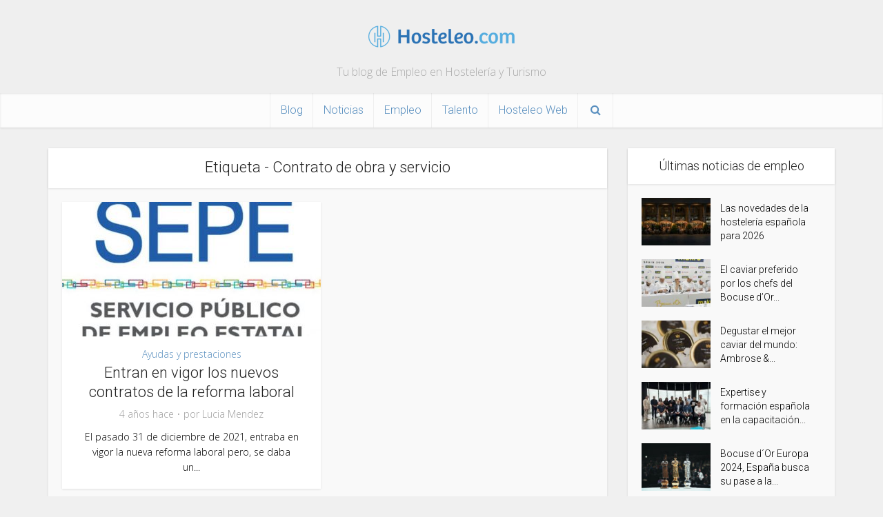

--- FILE ---
content_type: text/html; charset=UTF-8
request_url: https://hosteleo.com/blog/etiqueta/contrato-de-obra-y-servicio/
body_size: 18643
content:
<!DOCTYPE html>
<!--[if IE 8]><html class="ie8"><![endif]-->
<!--[if IE 9]><html class="ie9"><![endif]-->
<!--[if gt IE 8]><!--> <html lang="es"> <!--<![endif]-->

<head>

<meta http-equiv="Content-Type" content="text/html; charset=UTF-8" />
<meta name="viewport" content="user-scalable=yes, width=device-width, initial-scale=1.0, maximum-scale=1, minimum-scale=1">
<link rel="profile" href="https://gmpg.org/xfn/11" />

<script data-ad-client="ca-pub-2747789956823438" async src="https://pagead2.googlesyndication.com/pagead/js/adsbygoogle.js"></script>
<script async custom-element="amp-auto-ads"
        src="https://cdn.ampproject.org/v0/amp-auto-ads-0.1.js">
</script>
<meta name='robots' content='index, follow, max-image-preview:large, max-snippet:-1, max-video-preview:-1' />

	<!-- This site is optimized with the Yoast SEO plugin v26.8 - https://yoast.com/product/yoast-seo-wordpress/ -->
	<title>Contrato de obra y servicio Archives - Blog de Empleo en Hostelería y Turismo - Hosteleo</title>
	<link rel="canonical" href="https://hosteleo.com/blog/etiqueta/contrato-de-obra-y-servicio/" />
	<meta property="og:locale" content="es_ES" />
	<meta property="og:type" content="article" />
	<meta property="og:title" content="Contrato de obra y servicio Archives - Blog de Empleo en Hostelería y Turismo - Hosteleo" />
	<meta property="og:url" content="https://hosteleo.com/blog/etiqueta/contrato-de-obra-y-servicio/" />
	<meta property="og:site_name" content="Blog de Empleo en Hostelería y Turismo - Hosteleo" />
	<meta name="twitter:card" content="summary_large_image" />
	<meta name="twitter:site" content="@hosteleo" />
	<script type="application/ld+json" class="yoast-schema-graph">{"@context":"https://schema.org","@graph":[{"@type":"CollectionPage","@id":"https://hosteleo.com/blog/etiqueta/contrato-de-obra-y-servicio/","url":"https://hosteleo.com/blog/etiqueta/contrato-de-obra-y-servicio/","name":"Contrato de obra y servicio Archives - Blog de Empleo en Hostelería y Turismo - Hosteleo","isPartOf":{"@id":"https://hosteleo.com/blog/#website"},"primaryImageOfPage":{"@id":"https://hosteleo.com/blog/etiqueta/contrato-de-obra-y-servicio/#primaryimage"},"image":{"@id":"https://hosteleo.com/blog/etiqueta/contrato-de-obra-y-servicio/#primaryimage"},"thumbnailUrl":"https://hosteleo.com/blog/wp-content/uploads/2021/10/sepelogo-1-1024x768-1.jpg","breadcrumb":{"@id":"https://hosteleo.com/blog/etiqueta/contrato-de-obra-y-servicio/#breadcrumb"},"inLanguage":"es"},{"@type":"ImageObject","inLanguage":"es","@id":"https://hosteleo.com/blog/etiqueta/contrato-de-obra-y-servicio/#primaryimage","url":"https://hosteleo.com/blog/wp-content/uploads/2021/10/sepelogo-1-1024x768-1.jpg","contentUrl":"https://hosteleo.com/blog/wp-content/uploads/2021/10/sepelogo-1-1024x768-1.jpg","width":1024,"height":768,"caption":"Nuevo aviso del SEPE: cuántas veces se puede solicitar un mismo subsidio por desempleo"},{"@type":"BreadcrumbList","@id":"https://hosteleo.com/blog/etiqueta/contrato-de-obra-y-servicio/#breadcrumb","itemListElement":[{"@type":"ListItem","position":1,"name":"Home","item":"https://hosteleo.com/blog/"},{"@type":"ListItem","position":2,"name":"Contrato de obra y servicio"}]},{"@type":"WebSite","@id":"https://hosteleo.com/blog/#website","url":"https://hosteleo.com/blog/","name":"Blog de Empleo en Hostelería y Turismo - Hosteleo","description":"Tu blog de Empleo en Hostelería y Turismo","publisher":{"@id":"https://hosteleo.com/blog/#organization"},"potentialAction":[{"@type":"SearchAction","target":{"@type":"EntryPoint","urlTemplate":"https://hosteleo.com/blog/?s={search_term_string}"},"query-input":{"@type":"PropertyValueSpecification","valueRequired":true,"valueName":"search_term_string"}}],"inLanguage":"es"},{"@type":"Organization","@id":"https://hosteleo.com/blog/#organization","name":"Hosteleo","url":"https://hosteleo.com/blog/","logo":{"@type":"ImageObject","inLanguage":"es","@id":"https://hosteleo.com/blog/#/schema/logo/image/","url":"https://hosteleo.wizzie.dev/blog/wp-content/uploads/2020/05/logo-hosteleo.png","contentUrl":"https://hosteleo.wizzie.dev/blog/wp-content/uploads/2020/05/logo-hosteleo.png","width":475,"height":76,"caption":"Hosteleo"},"image":{"@id":"https://hosteleo.com/blog/#/schema/logo/image/"},"sameAs":["https://www.facebook.com/hosteleo","https://x.com/hosteleo","https://www.instagram.com/hosteleo/","https://es.linkedin.com/company/hosteleo-com"]}]}</script>
	<!-- / Yoast SEO plugin. -->


<link rel='dns-prefetch' href='//fonts.googleapis.com' />
<link rel="alternate" type="application/rss+xml" title="Blog de Empleo en Hostelería y Turismo - Hosteleo &raquo; Feed" href="https://hosteleo.com/blog/feed/" />
<link rel="alternate" type="application/rss+xml" title="Blog de Empleo en Hostelería y Turismo - Hosteleo &raquo; Feed de los comentarios" href="https://hosteleo.com/blog/comments/feed/" />
<link rel="alternate" type="application/rss+xml" title="Blog de Empleo en Hostelería y Turismo - Hosteleo &raquo; Etiqueta Contrato de obra y servicio del feed" href="https://hosteleo.com/blog/etiqueta/contrato-de-obra-y-servicio/feed/" />
		<!-- This site uses the Google Analytics by ExactMetrics plugin v8.11.1 - Using Analytics tracking - https://www.exactmetrics.com/ -->
							<script src="//www.googletagmanager.com/gtag/js?id=G-VKEV5KNBW2"  data-cfasync="false" data-wpfc-render="false" type="text/javascript" async></script>
			<script data-cfasync="false" data-wpfc-render="false" type="text/javascript">
				var em_version = '8.11.1';
				var em_track_user = true;
				var em_no_track_reason = '';
								var ExactMetricsDefaultLocations = {"page_location":"https:\/\/hosteleo.com\/blog\/etiqueta\/contrato-de-obra-y-servicio\/"};
								if ( typeof ExactMetricsPrivacyGuardFilter === 'function' ) {
					var ExactMetricsLocations = (typeof ExactMetricsExcludeQuery === 'object') ? ExactMetricsPrivacyGuardFilter( ExactMetricsExcludeQuery ) : ExactMetricsPrivacyGuardFilter( ExactMetricsDefaultLocations );
				} else {
					var ExactMetricsLocations = (typeof ExactMetricsExcludeQuery === 'object') ? ExactMetricsExcludeQuery : ExactMetricsDefaultLocations;
				}

								var disableStrs = [
										'ga-disable-G-VKEV5KNBW2',
									];

				/* Function to detect opted out users */
				function __gtagTrackerIsOptedOut() {
					for (var index = 0; index < disableStrs.length; index++) {
						if (document.cookie.indexOf(disableStrs[index] + '=true') > -1) {
							return true;
						}
					}

					return false;
				}

				/* Disable tracking if the opt-out cookie exists. */
				if (__gtagTrackerIsOptedOut()) {
					for (var index = 0; index < disableStrs.length; index++) {
						window[disableStrs[index]] = true;
					}
				}

				/* Opt-out function */
				function __gtagTrackerOptout() {
					for (var index = 0; index < disableStrs.length; index++) {
						document.cookie = disableStrs[index] + '=true; expires=Thu, 31 Dec 2099 23:59:59 UTC; path=/';
						window[disableStrs[index]] = true;
					}
				}

				if ('undefined' === typeof gaOptout) {
					function gaOptout() {
						__gtagTrackerOptout();
					}
				}
								window.dataLayer = window.dataLayer || [];

				window.ExactMetricsDualTracker = {
					helpers: {},
					trackers: {},
				};
				if (em_track_user) {
					function __gtagDataLayer() {
						dataLayer.push(arguments);
					}

					function __gtagTracker(type, name, parameters) {
						if (!parameters) {
							parameters = {};
						}

						if (parameters.send_to) {
							__gtagDataLayer.apply(null, arguments);
							return;
						}

						if (type === 'event') {
														parameters.send_to = exactmetrics_frontend.v4_id;
							var hookName = name;
							if (typeof parameters['event_category'] !== 'undefined') {
								hookName = parameters['event_category'] + ':' + name;
							}

							if (typeof ExactMetricsDualTracker.trackers[hookName] !== 'undefined') {
								ExactMetricsDualTracker.trackers[hookName](parameters);
							} else {
								__gtagDataLayer('event', name, parameters);
							}
							
						} else {
							__gtagDataLayer.apply(null, arguments);
						}
					}

					__gtagTracker('js', new Date());
					__gtagTracker('set', {
						'developer_id.dNDMyYj': true,
											});
					if ( ExactMetricsLocations.page_location ) {
						__gtagTracker('set', ExactMetricsLocations);
					}
										__gtagTracker('config', 'G-VKEV5KNBW2', {"forceSSL":"true"} );
										window.gtag = __gtagTracker;										(function () {
						/* https://developers.google.com/analytics/devguides/collection/analyticsjs/ */
						/* ga and __gaTracker compatibility shim. */
						var noopfn = function () {
							return null;
						};
						var newtracker = function () {
							return new Tracker();
						};
						var Tracker = function () {
							return null;
						};
						var p = Tracker.prototype;
						p.get = noopfn;
						p.set = noopfn;
						p.send = function () {
							var args = Array.prototype.slice.call(arguments);
							args.unshift('send');
							__gaTracker.apply(null, args);
						};
						var __gaTracker = function () {
							var len = arguments.length;
							if (len === 0) {
								return;
							}
							var f = arguments[len - 1];
							if (typeof f !== 'object' || f === null || typeof f.hitCallback !== 'function') {
								if ('send' === arguments[0]) {
									var hitConverted, hitObject = false, action;
									if ('event' === arguments[1]) {
										if ('undefined' !== typeof arguments[3]) {
											hitObject = {
												'eventAction': arguments[3],
												'eventCategory': arguments[2],
												'eventLabel': arguments[4],
												'value': arguments[5] ? arguments[5] : 1,
											}
										}
									}
									if ('pageview' === arguments[1]) {
										if ('undefined' !== typeof arguments[2]) {
											hitObject = {
												'eventAction': 'page_view',
												'page_path': arguments[2],
											}
										}
									}
									if (typeof arguments[2] === 'object') {
										hitObject = arguments[2];
									}
									if (typeof arguments[5] === 'object') {
										Object.assign(hitObject, arguments[5]);
									}
									if ('undefined' !== typeof arguments[1].hitType) {
										hitObject = arguments[1];
										if ('pageview' === hitObject.hitType) {
											hitObject.eventAction = 'page_view';
										}
									}
									if (hitObject) {
										action = 'timing' === arguments[1].hitType ? 'timing_complete' : hitObject.eventAction;
										hitConverted = mapArgs(hitObject);
										__gtagTracker('event', action, hitConverted);
									}
								}
								return;
							}

							function mapArgs(args) {
								var arg, hit = {};
								var gaMap = {
									'eventCategory': 'event_category',
									'eventAction': 'event_action',
									'eventLabel': 'event_label',
									'eventValue': 'event_value',
									'nonInteraction': 'non_interaction',
									'timingCategory': 'event_category',
									'timingVar': 'name',
									'timingValue': 'value',
									'timingLabel': 'event_label',
									'page': 'page_path',
									'location': 'page_location',
									'title': 'page_title',
									'referrer' : 'page_referrer',
								};
								for (arg in args) {
																		if (!(!args.hasOwnProperty(arg) || !gaMap.hasOwnProperty(arg))) {
										hit[gaMap[arg]] = args[arg];
									} else {
										hit[arg] = args[arg];
									}
								}
								return hit;
							}

							try {
								f.hitCallback();
							} catch (ex) {
							}
						};
						__gaTracker.create = newtracker;
						__gaTracker.getByName = newtracker;
						__gaTracker.getAll = function () {
							return [];
						};
						__gaTracker.remove = noopfn;
						__gaTracker.loaded = true;
						window['__gaTracker'] = __gaTracker;
					})();
									} else {
										console.log("");
					(function () {
						function __gtagTracker() {
							return null;
						}

						window['__gtagTracker'] = __gtagTracker;
						window['gtag'] = __gtagTracker;
					})();
									}
			</script>
							<!-- / Google Analytics by ExactMetrics -->
		<style id='wp-img-auto-sizes-contain-inline-css' type='text/css'>
img:is([sizes=auto i],[sizes^="auto," i]){contain-intrinsic-size:3000px 1500px}
/*# sourceURL=wp-img-auto-sizes-contain-inline-css */
</style>
<style id='wp-emoji-styles-inline-css' type='text/css'>

	img.wp-smiley, img.emoji {
		display: inline !important;
		border: none !important;
		box-shadow: none !important;
		height: 1em !important;
		width: 1em !important;
		margin: 0 0.07em !important;
		vertical-align: -0.1em !important;
		background: none !important;
		padding: 0 !important;
	}
/*# sourceURL=wp-emoji-styles-inline-css */
</style>
<style id='wp-block-library-inline-css' type='text/css'>
:root{--wp-block-synced-color:#7a00df;--wp-block-synced-color--rgb:122,0,223;--wp-bound-block-color:var(--wp-block-synced-color);--wp-editor-canvas-background:#ddd;--wp-admin-theme-color:#007cba;--wp-admin-theme-color--rgb:0,124,186;--wp-admin-theme-color-darker-10:#006ba1;--wp-admin-theme-color-darker-10--rgb:0,107,160.5;--wp-admin-theme-color-darker-20:#005a87;--wp-admin-theme-color-darker-20--rgb:0,90,135;--wp-admin-border-width-focus:2px}@media (min-resolution:192dpi){:root{--wp-admin-border-width-focus:1.5px}}.wp-element-button{cursor:pointer}:root .has-very-light-gray-background-color{background-color:#eee}:root .has-very-dark-gray-background-color{background-color:#313131}:root .has-very-light-gray-color{color:#eee}:root .has-very-dark-gray-color{color:#313131}:root .has-vivid-green-cyan-to-vivid-cyan-blue-gradient-background{background:linear-gradient(135deg,#00d084,#0693e3)}:root .has-purple-crush-gradient-background{background:linear-gradient(135deg,#34e2e4,#4721fb 50%,#ab1dfe)}:root .has-hazy-dawn-gradient-background{background:linear-gradient(135deg,#faaca8,#dad0ec)}:root .has-subdued-olive-gradient-background{background:linear-gradient(135deg,#fafae1,#67a671)}:root .has-atomic-cream-gradient-background{background:linear-gradient(135deg,#fdd79a,#004a59)}:root .has-nightshade-gradient-background{background:linear-gradient(135deg,#330968,#31cdcf)}:root .has-midnight-gradient-background{background:linear-gradient(135deg,#020381,#2874fc)}:root{--wp--preset--font-size--normal:16px;--wp--preset--font-size--huge:42px}.has-regular-font-size{font-size:1em}.has-larger-font-size{font-size:2.625em}.has-normal-font-size{font-size:var(--wp--preset--font-size--normal)}.has-huge-font-size{font-size:var(--wp--preset--font-size--huge)}.has-text-align-center{text-align:center}.has-text-align-left{text-align:left}.has-text-align-right{text-align:right}.has-fit-text{white-space:nowrap!important}#end-resizable-editor-section{display:none}.aligncenter{clear:both}.items-justified-left{justify-content:flex-start}.items-justified-center{justify-content:center}.items-justified-right{justify-content:flex-end}.items-justified-space-between{justify-content:space-between}.screen-reader-text{border:0;clip-path:inset(50%);height:1px;margin:-1px;overflow:hidden;padding:0;position:absolute;width:1px;word-wrap:normal!important}.screen-reader-text:focus{background-color:#ddd;clip-path:none;color:#444;display:block;font-size:1em;height:auto;left:5px;line-height:normal;padding:15px 23px 14px;text-decoration:none;top:5px;width:auto;z-index:100000}html :where(.has-border-color){border-style:solid}html :where([style*=border-top-color]){border-top-style:solid}html :where([style*=border-right-color]){border-right-style:solid}html :where([style*=border-bottom-color]){border-bottom-style:solid}html :where([style*=border-left-color]){border-left-style:solid}html :where([style*=border-width]){border-style:solid}html :where([style*=border-top-width]){border-top-style:solid}html :where([style*=border-right-width]){border-right-style:solid}html :where([style*=border-bottom-width]){border-bottom-style:solid}html :where([style*=border-left-width]){border-left-style:solid}html :where(img[class*=wp-image-]){height:auto;max-width:100%}:where(figure){margin:0 0 1em}html :where(.is-position-sticky){--wp-admin--admin-bar--position-offset:var(--wp-admin--admin-bar--height,0px)}@media screen and (max-width:600px){html :where(.is-position-sticky){--wp-admin--admin-bar--position-offset:0px}}

/*# sourceURL=wp-block-library-inline-css */
</style><style id='wp-block-heading-inline-css' type='text/css'>
h1:where(.wp-block-heading).has-background,h2:where(.wp-block-heading).has-background,h3:where(.wp-block-heading).has-background,h4:where(.wp-block-heading).has-background,h5:where(.wp-block-heading).has-background,h6:where(.wp-block-heading).has-background{padding:1.25em 2.375em}h1.has-text-align-left[style*=writing-mode]:where([style*=vertical-lr]),h1.has-text-align-right[style*=writing-mode]:where([style*=vertical-rl]),h2.has-text-align-left[style*=writing-mode]:where([style*=vertical-lr]),h2.has-text-align-right[style*=writing-mode]:where([style*=vertical-rl]),h3.has-text-align-left[style*=writing-mode]:where([style*=vertical-lr]),h3.has-text-align-right[style*=writing-mode]:where([style*=vertical-rl]),h4.has-text-align-left[style*=writing-mode]:where([style*=vertical-lr]),h4.has-text-align-right[style*=writing-mode]:where([style*=vertical-rl]),h5.has-text-align-left[style*=writing-mode]:where([style*=vertical-lr]),h5.has-text-align-right[style*=writing-mode]:where([style*=vertical-rl]),h6.has-text-align-left[style*=writing-mode]:where([style*=vertical-lr]),h6.has-text-align-right[style*=writing-mode]:where([style*=vertical-rl]){rotate:180deg}
/*# sourceURL=https://hosteleo.com/blog/wp-includes/blocks/heading/style.min.css */
</style>
<style id='wp-block-image-inline-css' type='text/css'>
.wp-block-image>a,.wp-block-image>figure>a{display:inline-block}.wp-block-image img{box-sizing:border-box;height:auto;max-width:100%;vertical-align:bottom}@media not (prefers-reduced-motion){.wp-block-image img.hide{visibility:hidden}.wp-block-image img.show{animation:show-content-image .4s}}.wp-block-image[style*=border-radius] img,.wp-block-image[style*=border-radius]>a{border-radius:inherit}.wp-block-image.has-custom-border img{box-sizing:border-box}.wp-block-image.aligncenter{text-align:center}.wp-block-image.alignfull>a,.wp-block-image.alignwide>a{width:100%}.wp-block-image.alignfull img,.wp-block-image.alignwide img{height:auto;width:100%}.wp-block-image .aligncenter,.wp-block-image .alignleft,.wp-block-image .alignright,.wp-block-image.aligncenter,.wp-block-image.alignleft,.wp-block-image.alignright{display:table}.wp-block-image .aligncenter>figcaption,.wp-block-image .alignleft>figcaption,.wp-block-image .alignright>figcaption,.wp-block-image.aligncenter>figcaption,.wp-block-image.alignleft>figcaption,.wp-block-image.alignright>figcaption{caption-side:bottom;display:table-caption}.wp-block-image .alignleft{float:left;margin:.5em 1em .5em 0}.wp-block-image .alignright{float:right;margin:.5em 0 .5em 1em}.wp-block-image .aligncenter{margin-left:auto;margin-right:auto}.wp-block-image :where(figcaption){margin-bottom:1em;margin-top:.5em}.wp-block-image.is-style-circle-mask img{border-radius:9999px}@supports ((-webkit-mask-image:none) or (mask-image:none)) or (-webkit-mask-image:none){.wp-block-image.is-style-circle-mask img{border-radius:0;-webkit-mask-image:url('data:image/svg+xml;utf8,<svg viewBox="0 0 100 100" xmlns="http://www.w3.org/2000/svg"><circle cx="50" cy="50" r="50"/></svg>');mask-image:url('data:image/svg+xml;utf8,<svg viewBox="0 0 100 100" xmlns="http://www.w3.org/2000/svg"><circle cx="50" cy="50" r="50"/></svg>');mask-mode:alpha;-webkit-mask-position:center;mask-position:center;-webkit-mask-repeat:no-repeat;mask-repeat:no-repeat;-webkit-mask-size:contain;mask-size:contain}}:root :where(.wp-block-image.is-style-rounded img,.wp-block-image .is-style-rounded img){border-radius:9999px}.wp-block-image figure{margin:0}.wp-lightbox-container{display:flex;flex-direction:column;position:relative}.wp-lightbox-container img{cursor:zoom-in}.wp-lightbox-container img:hover+button{opacity:1}.wp-lightbox-container button{align-items:center;backdrop-filter:blur(16px) saturate(180%);background-color:#5a5a5a40;border:none;border-radius:4px;cursor:zoom-in;display:flex;height:20px;justify-content:center;opacity:0;padding:0;position:absolute;right:16px;text-align:center;top:16px;width:20px;z-index:100}@media not (prefers-reduced-motion){.wp-lightbox-container button{transition:opacity .2s ease}}.wp-lightbox-container button:focus-visible{outline:3px auto #5a5a5a40;outline:3px auto -webkit-focus-ring-color;outline-offset:3px}.wp-lightbox-container button:hover{cursor:pointer;opacity:1}.wp-lightbox-container button:focus{opacity:1}.wp-lightbox-container button:focus,.wp-lightbox-container button:hover,.wp-lightbox-container button:not(:hover):not(:active):not(.has-background){background-color:#5a5a5a40;border:none}.wp-lightbox-overlay{box-sizing:border-box;cursor:zoom-out;height:100vh;left:0;overflow:hidden;position:fixed;top:0;visibility:hidden;width:100%;z-index:100000}.wp-lightbox-overlay .close-button{align-items:center;cursor:pointer;display:flex;justify-content:center;min-height:40px;min-width:40px;padding:0;position:absolute;right:calc(env(safe-area-inset-right) + 16px);top:calc(env(safe-area-inset-top) + 16px);z-index:5000000}.wp-lightbox-overlay .close-button:focus,.wp-lightbox-overlay .close-button:hover,.wp-lightbox-overlay .close-button:not(:hover):not(:active):not(.has-background){background:none;border:none}.wp-lightbox-overlay .lightbox-image-container{height:var(--wp--lightbox-container-height);left:50%;overflow:hidden;position:absolute;top:50%;transform:translate(-50%,-50%);transform-origin:top left;width:var(--wp--lightbox-container-width);z-index:9999999999}.wp-lightbox-overlay .wp-block-image{align-items:center;box-sizing:border-box;display:flex;height:100%;justify-content:center;margin:0;position:relative;transform-origin:0 0;width:100%;z-index:3000000}.wp-lightbox-overlay .wp-block-image img{height:var(--wp--lightbox-image-height);min-height:var(--wp--lightbox-image-height);min-width:var(--wp--lightbox-image-width);width:var(--wp--lightbox-image-width)}.wp-lightbox-overlay .wp-block-image figcaption{display:none}.wp-lightbox-overlay button{background:none;border:none}.wp-lightbox-overlay .scrim{background-color:#fff;height:100%;opacity:.9;position:absolute;width:100%;z-index:2000000}.wp-lightbox-overlay.active{visibility:visible}@media not (prefers-reduced-motion){.wp-lightbox-overlay.active{animation:turn-on-visibility .25s both}.wp-lightbox-overlay.active img{animation:turn-on-visibility .35s both}.wp-lightbox-overlay.show-closing-animation:not(.active){animation:turn-off-visibility .35s both}.wp-lightbox-overlay.show-closing-animation:not(.active) img{animation:turn-off-visibility .25s both}.wp-lightbox-overlay.zoom.active{animation:none;opacity:1;visibility:visible}.wp-lightbox-overlay.zoom.active .lightbox-image-container{animation:lightbox-zoom-in .4s}.wp-lightbox-overlay.zoom.active .lightbox-image-container img{animation:none}.wp-lightbox-overlay.zoom.active .scrim{animation:turn-on-visibility .4s forwards}.wp-lightbox-overlay.zoom.show-closing-animation:not(.active){animation:none}.wp-lightbox-overlay.zoom.show-closing-animation:not(.active) .lightbox-image-container{animation:lightbox-zoom-out .4s}.wp-lightbox-overlay.zoom.show-closing-animation:not(.active) .lightbox-image-container img{animation:none}.wp-lightbox-overlay.zoom.show-closing-animation:not(.active) .scrim{animation:turn-off-visibility .4s forwards}}@keyframes show-content-image{0%{visibility:hidden}99%{visibility:hidden}to{visibility:visible}}@keyframes turn-on-visibility{0%{opacity:0}to{opacity:1}}@keyframes turn-off-visibility{0%{opacity:1;visibility:visible}99%{opacity:0;visibility:visible}to{opacity:0;visibility:hidden}}@keyframes lightbox-zoom-in{0%{transform:translate(calc((-100vw + var(--wp--lightbox-scrollbar-width))/2 + var(--wp--lightbox-initial-left-position)),calc(-50vh + var(--wp--lightbox-initial-top-position))) scale(var(--wp--lightbox-scale))}to{transform:translate(-50%,-50%) scale(1)}}@keyframes lightbox-zoom-out{0%{transform:translate(-50%,-50%) scale(1);visibility:visible}99%{visibility:visible}to{transform:translate(calc((-100vw + var(--wp--lightbox-scrollbar-width))/2 + var(--wp--lightbox-initial-left-position)),calc(-50vh + var(--wp--lightbox-initial-top-position))) scale(var(--wp--lightbox-scale));visibility:hidden}}
/*# sourceURL=https://hosteleo.com/blog/wp-includes/blocks/image/style.min.css */
</style>
<style id='wp-block-list-inline-css' type='text/css'>
ol,ul{box-sizing:border-box}:root :where(.wp-block-list.has-background){padding:1.25em 2.375em}
/*# sourceURL=https://hosteleo.com/blog/wp-includes/blocks/list/style.min.css */
</style>
<style id='wp-block-paragraph-inline-css' type='text/css'>
.is-small-text{font-size:.875em}.is-regular-text{font-size:1em}.is-large-text{font-size:2.25em}.is-larger-text{font-size:3em}.has-drop-cap:not(:focus):first-letter{float:left;font-size:8.4em;font-style:normal;font-weight:100;line-height:.68;margin:.05em .1em 0 0;text-transform:uppercase}body.rtl .has-drop-cap:not(:focus):first-letter{float:none;margin-left:.1em}p.has-drop-cap.has-background{overflow:hidden}:root :where(p.has-background){padding:1.25em 2.375em}:where(p.has-text-color:not(.has-link-color)) a{color:inherit}p.has-text-align-left[style*="writing-mode:vertical-lr"],p.has-text-align-right[style*="writing-mode:vertical-rl"]{rotate:180deg}
/*# sourceURL=https://hosteleo.com/blog/wp-includes/blocks/paragraph/style.min.css */
</style>
<style id='global-styles-inline-css' type='text/css'>
:root{--wp--preset--aspect-ratio--square: 1;--wp--preset--aspect-ratio--4-3: 4/3;--wp--preset--aspect-ratio--3-4: 3/4;--wp--preset--aspect-ratio--3-2: 3/2;--wp--preset--aspect-ratio--2-3: 2/3;--wp--preset--aspect-ratio--16-9: 16/9;--wp--preset--aspect-ratio--9-16: 9/16;--wp--preset--color--black: #000000;--wp--preset--color--cyan-bluish-gray: #abb8c3;--wp--preset--color--white: #ffffff;--wp--preset--color--pale-pink: #f78da7;--wp--preset--color--vivid-red: #cf2e2e;--wp--preset--color--luminous-vivid-orange: #ff6900;--wp--preset--color--luminous-vivid-amber: #fcb900;--wp--preset--color--light-green-cyan: #7bdcb5;--wp--preset--color--vivid-green-cyan: #00d084;--wp--preset--color--pale-cyan-blue: #8ed1fc;--wp--preset--color--vivid-cyan-blue: #0693e3;--wp--preset--color--vivid-purple: #9b51e0;--wp--preset--color--vce-acc: #598fbf;--wp--preset--color--vce-meta: #9b9b9b;--wp--preset--color--vce-txt: #000000;--wp--preset--color--vce-bg: #ffffff;--wp--preset--color--vce-cat-0: ;--wp--preset--gradient--vivid-cyan-blue-to-vivid-purple: linear-gradient(135deg,rgb(6,147,227) 0%,rgb(155,81,224) 100%);--wp--preset--gradient--light-green-cyan-to-vivid-green-cyan: linear-gradient(135deg,rgb(122,220,180) 0%,rgb(0,208,130) 100%);--wp--preset--gradient--luminous-vivid-amber-to-luminous-vivid-orange: linear-gradient(135deg,rgb(252,185,0) 0%,rgb(255,105,0) 100%);--wp--preset--gradient--luminous-vivid-orange-to-vivid-red: linear-gradient(135deg,rgb(255,105,0) 0%,rgb(207,46,46) 100%);--wp--preset--gradient--very-light-gray-to-cyan-bluish-gray: linear-gradient(135deg,rgb(238,238,238) 0%,rgb(169,184,195) 100%);--wp--preset--gradient--cool-to-warm-spectrum: linear-gradient(135deg,rgb(74,234,220) 0%,rgb(151,120,209) 20%,rgb(207,42,186) 40%,rgb(238,44,130) 60%,rgb(251,105,98) 80%,rgb(254,248,76) 100%);--wp--preset--gradient--blush-light-purple: linear-gradient(135deg,rgb(255,206,236) 0%,rgb(152,150,240) 100%);--wp--preset--gradient--blush-bordeaux: linear-gradient(135deg,rgb(254,205,165) 0%,rgb(254,45,45) 50%,rgb(107,0,62) 100%);--wp--preset--gradient--luminous-dusk: linear-gradient(135deg,rgb(255,203,112) 0%,rgb(199,81,192) 50%,rgb(65,88,208) 100%);--wp--preset--gradient--pale-ocean: linear-gradient(135deg,rgb(255,245,203) 0%,rgb(182,227,212) 50%,rgb(51,167,181) 100%);--wp--preset--gradient--electric-grass: linear-gradient(135deg,rgb(202,248,128) 0%,rgb(113,206,126) 100%);--wp--preset--gradient--midnight: linear-gradient(135deg,rgb(2,3,129) 0%,rgb(40,116,252) 100%);--wp--preset--font-size--small: 13px;--wp--preset--font-size--medium: 20px;--wp--preset--font-size--large: 21px;--wp--preset--font-size--x-large: 42px;--wp--preset--font-size--normal: 16px;--wp--preset--font-size--huge: 28px;--wp--preset--spacing--20: 0.44rem;--wp--preset--spacing--30: 0.67rem;--wp--preset--spacing--40: 1rem;--wp--preset--spacing--50: 1.5rem;--wp--preset--spacing--60: 2.25rem;--wp--preset--spacing--70: 3.38rem;--wp--preset--spacing--80: 5.06rem;--wp--preset--shadow--natural: 6px 6px 9px rgba(0, 0, 0, 0.2);--wp--preset--shadow--deep: 12px 12px 50px rgba(0, 0, 0, 0.4);--wp--preset--shadow--sharp: 6px 6px 0px rgba(0, 0, 0, 0.2);--wp--preset--shadow--outlined: 6px 6px 0px -3px rgb(255, 255, 255), 6px 6px rgb(0, 0, 0);--wp--preset--shadow--crisp: 6px 6px 0px rgb(0, 0, 0);}:where(.is-layout-flex){gap: 0.5em;}:where(.is-layout-grid){gap: 0.5em;}body .is-layout-flex{display: flex;}.is-layout-flex{flex-wrap: wrap;align-items: center;}.is-layout-flex > :is(*, div){margin: 0;}body .is-layout-grid{display: grid;}.is-layout-grid > :is(*, div){margin: 0;}:where(.wp-block-columns.is-layout-flex){gap: 2em;}:where(.wp-block-columns.is-layout-grid){gap: 2em;}:where(.wp-block-post-template.is-layout-flex){gap: 1.25em;}:where(.wp-block-post-template.is-layout-grid){gap: 1.25em;}.has-black-color{color: var(--wp--preset--color--black) !important;}.has-cyan-bluish-gray-color{color: var(--wp--preset--color--cyan-bluish-gray) !important;}.has-white-color{color: var(--wp--preset--color--white) !important;}.has-pale-pink-color{color: var(--wp--preset--color--pale-pink) !important;}.has-vivid-red-color{color: var(--wp--preset--color--vivid-red) !important;}.has-luminous-vivid-orange-color{color: var(--wp--preset--color--luminous-vivid-orange) !important;}.has-luminous-vivid-amber-color{color: var(--wp--preset--color--luminous-vivid-amber) !important;}.has-light-green-cyan-color{color: var(--wp--preset--color--light-green-cyan) !important;}.has-vivid-green-cyan-color{color: var(--wp--preset--color--vivid-green-cyan) !important;}.has-pale-cyan-blue-color{color: var(--wp--preset--color--pale-cyan-blue) !important;}.has-vivid-cyan-blue-color{color: var(--wp--preset--color--vivid-cyan-blue) !important;}.has-vivid-purple-color{color: var(--wp--preset--color--vivid-purple) !important;}.has-black-background-color{background-color: var(--wp--preset--color--black) !important;}.has-cyan-bluish-gray-background-color{background-color: var(--wp--preset--color--cyan-bluish-gray) !important;}.has-white-background-color{background-color: var(--wp--preset--color--white) !important;}.has-pale-pink-background-color{background-color: var(--wp--preset--color--pale-pink) !important;}.has-vivid-red-background-color{background-color: var(--wp--preset--color--vivid-red) !important;}.has-luminous-vivid-orange-background-color{background-color: var(--wp--preset--color--luminous-vivid-orange) !important;}.has-luminous-vivid-amber-background-color{background-color: var(--wp--preset--color--luminous-vivid-amber) !important;}.has-light-green-cyan-background-color{background-color: var(--wp--preset--color--light-green-cyan) !important;}.has-vivid-green-cyan-background-color{background-color: var(--wp--preset--color--vivid-green-cyan) !important;}.has-pale-cyan-blue-background-color{background-color: var(--wp--preset--color--pale-cyan-blue) !important;}.has-vivid-cyan-blue-background-color{background-color: var(--wp--preset--color--vivid-cyan-blue) !important;}.has-vivid-purple-background-color{background-color: var(--wp--preset--color--vivid-purple) !important;}.has-black-border-color{border-color: var(--wp--preset--color--black) !important;}.has-cyan-bluish-gray-border-color{border-color: var(--wp--preset--color--cyan-bluish-gray) !important;}.has-white-border-color{border-color: var(--wp--preset--color--white) !important;}.has-pale-pink-border-color{border-color: var(--wp--preset--color--pale-pink) !important;}.has-vivid-red-border-color{border-color: var(--wp--preset--color--vivid-red) !important;}.has-luminous-vivid-orange-border-color{border-color: var(--wp--preset--color--luminous-vivid-orange) !important;}.has-luminous-vivid-amber-border-color{border-color: var(--wp--preset--color--luminous-vivid-amber) !important;}.has-light-green-cyan-border-color{border-color: var(--wp--preset--color--light-green-cyan) !important;}.has-vivid-green-cyan-border-color{border-color: var(--wp--preset--color--vivid-green-cyan) !important;}.has-pale-cyan-blue-border-color{border-color: var(--wp--preset--color--pale-cyan-blue) !important;}.has-vivid-cyan-blue-border-color{border-color: var(--wp--preset--color--vivid-cyan-blue) !important;}.has-vivid-purple-border-color{border-color: var(--wp--preset--color--vivid-purple) !important;}.has-vivid-cyan-blue-to-vivid-purple-gradient-background{background: var(--wp--preset--gradient--vivid-cyan-blue-to-vivid-purple) !important;}.has-light-green-cyan-to-vivid-green-cyan-gradient-background{background: var(--wp--preset--gradient--light-green-cyan-to-vivid-green-cyan) !important;}.has-luminous-vivid-amber-to-luminous-vivid-orange-gradient-background{background: var(--wp--preset--gradient--luminous-vivid-amber-to-luminous-vivid-orange) !important;}.has-luminous-vivid-orange-to-vivid-red-gradient-background{background: var(--wp--preset--gradient--luminous-vivid-orange-to-vivid-red) !important;}.has-very-light-gray-to-cyan-bluish-gray-gradient-background{background: var(--wp--preset--gradient--very-light-gray-to-cyan-bluish-gray) !important;}.has-cool-to-warm-spectrum-gradient-background{background: var(--wp--preset--gradient--cool-to-warm-spectrum) !important;}.has-blush-light-purple-gradient-background{background: var(--wp--preset--gradient--blush-light-purple) !important;}.has-blush-bordeaux-gradient-background{background: var(--wp--preset--gradient--blush-bordeaux) !important;}.has-luminous-dusk-gradient-background{background: var(--wp--preset--gradient--luminous-dusk) !important;}.has-pale-ocean-gradient-background{background: var(--wp--preset--gradient--pale-ocean) !important;}.has-electric-grass-gradient-background{background: var(--wp--preset--gradient--electric-grass) !important;}.has-midnight-gradient-background{background: var(--wp--preset--gradient--midnight) !important;}.has-small-font-size{font-size: var(--wp--preset--font-size--small) !important;}.has-medium-font-size{font-size: var(--wp--preset--font-size--medium) !important;}.has-large-font-size{font-size: var(--wp--preset--font-size--large) !important;}.has-x-large-font-size{font-size: var(--wp--preset--font-size--x-large) !important;}
/*# sourceURL=global-styles-inline-css */
</style>

<style id='classic-theme-styles-inline-css' type='text/css'>
/*! This file is auto-generated */
.wp-block-button__link{color:#fff;background-color:#32373c;border-radius:9999px;box-shadow:none;text-decoration:none;padding:calc(.667em + 2px) calc(1.333em + 2px);font-size:1.125em}.wp-block-file__button{background:#32373c;color:#fff;text-decoration:none}
/*# sourceURL=/wp-includes/css/classic-themes.min.css */
</style>
<link rel='stylesheet' id='plyr-css-css' href='https://hosteleo.com/blog/wp-content/plugins/easy-video-player/lib/plyr.css?ver=6.9' type='text/css' media='all' />
<link crossorigin="anonymous" rel='stylesheet' id='vce-fonts-css' href='https://fonts.googleapis.com/css?family=Open+Sans%3A400%2C300%7CRoboto%3A400%2C300&#038;subset=latin%2Clatin-ext&#038;ver=2.9' type='text/css' media='all' />
<link rel='stylesheet' id='vce-style-css' href='https://hosteleo.com/blog/wp-content/themes/voice/assets/css/min.css?ver=2.9' type='text/css' media='all' />
<style id='vce-style-inline-css' type='text/css'>
body, button, input, select, textarea {font-size: 1.6rem;}.vce-single .entry-headline p{font-size: 2.2rem;}.main-navigation a{font-size: 1.6rem;}.sidebar .widget-title{font-size: 1.8rem;}.sidebar .widget, .vce-lay-c .entry-content, .vce-lay-h .entry-content {font-size: 1.4rem;}.vce-featured-link-article{font-size: 5.2rem;}.vce-featured-grid-big.vce-featured-grid .vce-featured-link-article{font-size: 3.4rem;}.vce-featured-grid .vce-featured-link-article{font-size: 2.2rem;}h1 { font-size: 4.5rem; }h2 { font-size: 4.0rem; }h3 { font-size: 3.5rem; }h4 { font-size: 2.5rem; }h5 { font-size: 2.0rem; }h6 { font-size: 1.8rem; }.comment-reply-title, .main-box-title{font-size: 2.2rem;}h1.entry-title{font-size: 4.5rem;}.vce-lay-a .entry-title a{font-size: 3.4rem;}.vce-lay-b .entry-title{font-size: 2.4rem;}.vce-lay-c .entry-title, .vce-sid-none .vce-lay-c .entry-title{font-size: 2.2rem;}.vce-lay-d .entry-title{font-size: 1.5rem;}.vce-lay-e .entry-title{font-size: 1.4rem;}.vce-lay-f .entry-title{font-size: 1.4rem;}.vce-lay-g .entry-title a, .vce-lay-g .entry-title a:hover{font-size: 3.0rem;}.vce-lay-h .entry-title{font-size: 2.4rem;}.entry-meta div,.entry-meta div a,.vce-lay-g .meta-item,.vce-lay-c .meta-item{font-size: 1.4rem;}.vce-lay-d .meta-category a,.vce-lay-d .entry-meta div,.vce-lay-d .entry-meta div a,.vce-lay-e .entry-meta div,.vce-lay-e .entry-meta div a,.vce-lay-e .fn,.vce-lay-e .meta-item{font-size: 1.3rem;}body {background-color:#f0f0f0;}body,.mks_author_widget h3,.site-description,.meta-category a,textarea {font-family: 'Open Sans';font-weight: 300;}h1,h2,h3,h4,h5,h6,blockquote,.vce-post-link,.site-title,.site-title a,.main-box-title,.comment-reply-title,.entry-title a,.vce-single .entry-headline p,.vce-prev-next-link,.author-title,.mks_pullquote,.widget_rss ul li .rsswidget,#bbpress-forums .bbp-forum-title,#bbpress-forums .bbp-topic-permalink {font-family: 'Roboto';font-weight: 300;}.main-navigation a,.sidr a{font-family: 'Roboto';font-weight: 300;}.vce-single .entry-content,.vce-single .entry-headline,.vce-single .entry-footer,.vce-share-bar {width: 600px;}.vce-lay-a .lay-a-content{width: 600px;max-width: 600px;}.vce-page .entry-content,.vce-page .entry-title-page {width: 600px;}.vce-sid-none .vce-single .entry-content,.vce-sid-none .vce-single .entry-headline,.vce-sid-none .vce-single .entry-footer {width: 600px;}.vce-sid-none .vce-page .entry-content,.vce-sid-none .vce-page .entry-title-page,.error404 .entry-content {width: 600px;max-width: 600px;}body, button, input, select, textarea{color: #000000;}h1,h2,h3,h4,h5,h6,.entry-title a,.prev-next-nav a,#bbpress-forums .bbp-forum-title, #bbpress-forums .bbp-topic-permalink,.woocommerce ul.products li.product .price .amount{color: #232323;}a,.entry-title a:hover,.vce-prev-next-link:hover,.vce-author-links a:hover,.required,.error404 h4,.prev-next-nav a:hover,#bbpress-forums .bbp-forum-title:hover, #bbpress-forums .bbp-topic-permalink:hover,.woocommerce ul.products li.product h3:hover,.woocommerce ul.products li.product h3:hover mark,.main-box-title a:hover{color: #598fbf;}.vce-square,.vce-main-content .mejs-controls .mejs-time-rail .mejs-time-current,button,input[type="button"],input[type="reset"],input[type="submit"],.vce-button,.pagination-wapper a,#vce-pagination .next.page-numbers,#vce-pagination .prev.page-numbers,#vce-pagination .page-numbers,#vce-pagination .page-numbers.current,.vce-link-pages a,#vce-pagination a,.vce-load-more a,.vce-slider-pagination .owl-nav > div,.vce-mega-menu-posts-wrap .owl-nav > div,.comment-reply-link:hover,.vce-featured-section a,.vce-lay-g .vce-featured-info .meta-category a,.vce-404-menu a,.vce-post.sticky .meta-image:before,#vce-pagination .page-numbers:hover,#bbpress-forums .bbp-pagination .current,#bbpress-forums .bbp-pagination a:hover,.woocommerce #respond input#submit,.woocommerce a.button,.woocommerce button.button,.woocommerce input.button,.woocommerce ul.products li.product .added_to_cart,.woocommerce #respond input#submit:hover,.woocommerce a.button:hover,.woocommerce button.button:hover,.woocommerce input.button:hover,.woocommerce ul.products li.product .added_to_cart:hover,.woocommerce #respond input#submit.alt,.woocommerce a.button.alt,.woocommerce button.button.alt,.woocommerce input.button.alt,.woocommerce #respond input#submit.alt:hover, .woocommerce a.button.alt:hover, .woocommerce button.button.alt:hover, .woocommerce input.button.alt:hover,.woocommerce span.onsale,.woocommerce .widget_price_filter .ui-slider .ui-slider-range,.woocommerce .widget_price_filter .ui-slider .ui-slider-handle,.comments-holder .navigation .page-numbers.current,.vce-lay-a .vce-read-more:hover,.vce-lay-c .vce-read-more:hover{background-color: #598fbf;}#vce-pagination .page-numbers,.comments-holder .navigation .page-numbers{background: transparent;color: #598fbf;border: 1px solid #598fbf;}.comments-holder .navigation .page-numbers:hover{background: #598fbf;border: 1px solid #598fbf;}.bbp-pagination-links a{background: transparent;color: #598fbf;border: 1px solid #598fbf !important;}#vce-pagination .page-numbers.current,.bbp-pagination-links span.current,.comments-holder .navigation .page-numbers.current{border: 1px solid #598fbf;}.widget_categories .cat-item:before,.widget_categories .cat-item .count{background: #598fbf;}.comment-reply-link,.vce-lay-a .vce-read-more,.vce-lay-c .vce-read-more{border: 1px solid #598fbf;}.entry-meta div,.entry-meta-count,.entry-meta div a,.comment-metadata a,.meta-category span,.meta-author-wrapped,.wp-caption .wp-caption-text,.widget_rss .rss-date,.sidebar cite,.site-footer cite,.sidebar .vce-post-list .entry-meta div,.sidebar .vce-post-list .entry-meta div a,.sidebar .vce-post-list .fn,.sidebar .vce-post-list .fn a,.site-footer .vce-post-list .entry-meta div,.site-footer .vce-post-list .entry-meta div a,.site-footer .vce-post-list .fn,.site-footer .vce-post-list .fn a,#bbpress-forums .bbp-topic-started-by,#bbpress-forums .bbp-topic-started-in,#bbpress-forums .bbp-forum-info .bbp-forum-content,#bbpress-forums p.bbp-topic-meta,span.bbp-admin-links a,.bbp-reply-post-date,#bbpress-forums li.bbp-header,#bbpress-forums li.bbp-footer,.woocommerce .woocommerce-result-count,.woocommerce .product_meta{color: #9b9b9b;}.main-box-title, .comment-reply-title, .main-box-head{background: #ffffff;color: #232323;}.main-box-title a{color: #232323;}.sidebar .widget .widget-title a{color: #232323;}.main-box,.comment-respond,.prev-next-nav{background: #f9f9f9;}.vce-post,ul.comment-list > li.comment,.main-box-single,.ie8 .vce-single,#disqus_thread,.vce-author-card,.vce-author-card .vce-content-outside,.mks-bredcrumbs-container,ul.comment-list > li.pingback{background: #ffffff;}.mks_tabs.horizontal .mks_tab_nav_item.active{border-bottom: 1px solid #ffffff;}.mks_tabs.horizontal .mks_tab_item,.mks_tabs.vertical .mks_tab_nav_item.active,.mks_tabs.horizontal .mks_tab_nav_item.active{background: #ffffff;}.mks_tabs.vertical .mks_tab_nav_item.active{border-right: 1px solid #ffffff;}#vce-pagination,.vce-slider-pagination .owl-controls,.vce-content-outside,.comments-holder .navigation{background: #f3f3f3;}.sidebar .widget-title{background: #ffffff;color: #232323;}.sidebar .widget{background: #f9f9f9;}.sidebar .widget,.sidebar .widget li a,.sidebar .mks_author_widget h3 a,.sidebar .mks_author_widget h3,.sidebar .vce-search-form .vce-search-input,.sidebar .vce-search-form .vce-search-input:focus{color: #000000;}.sidebar .widget li a:hover,.sidebar .widget a,.widget_nav_menu li.menu-item-has-children:hover:after,.widget_pages li.page_item_has_children:hover:after{color: #598fbf;}.sidebar .tagcloud a {border: 1px solid #598fbf;}.sidebar .mks_author_link,.sidebar .tagcloud a:hover,.sidebar .mks_themeforest_widget .more,.sidebar button,.sidebar input[type="button"],.sidebar input[type="reset"],.sidebar input[type="submit"],.sidebar .vce-button,.sidebar .bbp_widget_login .button{background-color: #598fbf;}.sidebar .mks_author_widget .mks_autor_link_wrap,.sidebar .mks_themeforest_widget .mks_read_more,.widget .meks-instagram-follow-link {background: #f3f3f3;}.sidebar #wp-calendar caption,.sidebar .recentcomments,.sidebar .post-date,.sidebar #wp-calendar tbody{color: rgba(0,0,0,0.7);}.site-footer{background: #34495e;}.site-footer .widget-title{color: #ffffff;}.site-footer,.site-footer .widget,.site-footer .widget li a,.site-footer .mks_author_widget h3 a,.site-footer .mks_author_widget h3,.site-footer .vce-search-form .vce-search-input,.site-footer .vce-search-form .vce-search-input:focus{color: #e6f1f4;}.site-footer .widget li a:hover,.site-footer .widget a,.site-info a{color: #1abc9c;}.site-footer .tagcloud a {border: 1px solid #1abc9c;}.site-footer .mks_author_link,.site-footer .mks_themeforest_widget .more,.site-footer button,.site-footer input[type="button"],.site-footer input[type="reset"],.site-footer input[type="submit"],.site-footer .vce-button,.site-footer .tagcloud a:hover{background-color: #1abc9c;}.site-footer #wp-calendar caption,.site-footer .recentcomments,.site-footer .post-date,.site-footer #wp-calendar tbody,.site-footer .site-info{color: rgba(230,241,244,0.7);}.top-header,.top-nav-menu li .sub-menu{background: #3a3a3a;}.top-header,.top-header a{color: #ffffff;}.top-header .vce-search-form .vce-search-input,.top-header .vce-search-input:focus,.top-header .vce-search-submit{color: #ffffff;}.top-header .vce-search-form .vce-search-input::-webkit-input-placeholder { color: #ffffff;}.top-header .vce-search-form .vce-search-input:-moz-placeholder { color: #ffffff;}.top-header .vce-search-form .vce-search-input::-moz-placeholder { color: #ffffff;}.top-header .vce-search-form .vce-search-input:-ms-input-placeholder { color: #ffffff;}.header-1-wrapper{height: 135px;padding-top: 7px;}.header-2-wrapper,.header-3-wrapper{height: 135px;}.header-2-wrapper .site-branding,.header-3-wrapper .site-branding{top: 7px;left: 0px;}.site-title a, .site-title a:hover{color: #2677bf;}.site-description{color: #aaaaaa;}.main-header{background-color: #efefef;}.header-bottom-wrapper{background: #fcfcfc;}.vce-header-ads{margin: 22px 0;}.header-3-wrapper .nav-menu > li > a{padding: 57px 15px;}.header-sticky,.sidr{background: rgba(252,252,252,0.95);}.ie8 .header-sticky{background: #efefef;}.main-navigation a,.nav-menu .vce-mega-menu > .sub-menu > li > a,.sidr li a,.vce-menu-parent{color: #598fbf;}.nav-menu > li:hover > a,.nav-menu > .current_page_item > a,.nav-menu > .current-menu-item > a,.nav-menu > .current-menu-ancestor > a,.main-navigation a.vce-item-selected,.main-navigation ul ul li:hover > a,.nav-menu ul .current-menu-item a,.nav-menu ul .current_page_item a,.vce-menu-parent:hover,.sidr li a:hover,.sidr li.sidr-class-current_page_item > a,.main-navigation li.current-menu-item.fa:before,.vce-responsive-nav{color: #598fbf;}#sidr-id-vce_main_navigation_menu .soc-nav-menu li a:hover {color: #ffffff;}.nav-menu > li:hover > a,.nav-menu > .current_page_item > a,.nav-menu > .current-menu-item > a,.nav-menu > .current-menu-ancestor > a,.main-navigation a.vce-item-selected,.main-navigation ul ul,.header-sticky .nav-menu > .current_page_item:hover > a,.header-sticky .nav-menu > .current-menu-item:hover > a,.header-sticky .nav-menu > .current-menu-ancestor:hover > a,.header-sticky .main-navigation a.vce-item-selected:hover{background-color: #ffffff;}.search-header-wrap ul {border-top: 2px solid #598fbf;}.vce-cart-icon a.vce-custom-cart span,.sidr-class-vce-custom-cart .sidr-class-vce-cart-count {background: #598fbf;font-family: 'Open Sans';}.vce-border-top .main-box-title{border-top: 2px solid #598fbf;}.tagcloud a:hover,.sidebar .widget .mks_author_link,.sidebar .widget.mks_themeforest_widget .more,.site-footer .widget .mks_author_link,.site-footer .widget.mks_themeforest_widget .more,.vce-lay-g .entry-meta div,.vce-lay-g .fn,.vce-lay-g .fn a{color: #FFF;}.vce-featured-header .vce-featured-header-background{opacity: 0.5}.vce-featured-grid .vce-featured-header-background,.vce-post-big .vce-post-img:after,.vce-post-slider .vce-post-img:after{opacity: 0.5}.vce-featured-grid .owl-item:hover .vce-grid-text .vce-featured-header-background,.vce-post-big li:hover .vce-post-img:after,.vce-post-slider li:hover .vce-post-img:after {opacity: 0.8}.vce-featured-grid.vce-featured-grid-big .vce-featured-header-background,.vce-post-big .vce-post-img:after,.vce-post-slider .vce-post-img:after{opacity: 0.5}.vce-featured-grid.vce-featured-grid-big .owl-item:hover .vce-grid-text .vce-featured-header-background,.vce-post-big li:hover .vce-post-img:after,.vce-post-slider li:hover .vce-post-img:after {opacity: 0.8}#back-top {background: #323232}.sidr input[type=text]{background: rgba(89,143,191,0.1);color: rgba(89,143,191,0.5);}.is-style-solid-color{background-color: #598fbf;color: #ffffff;}.wp-block-image figcaption{color: #9b9b9b;}.wp-block-cover .wp-block-cover-image-text, .wp-block-cover .wp-block-cover-text, .wp-block-cover h2, .wp-block-cover-image .wp-block-cover-image-text, .wp-block-cover-image .wp-block-cover-text, .wp-block-cover-image h2,p.has-drop-cap:not(:focus)::first-letter,p.wp-block-subhead{font-family: 'Roboto';font-weight: 300;}.wp-block-cover .wp-block-cover-image-text, .wp-block-cover .wp-block-cover-text, .wp-block-cover h2, .wp-block-cover-image .wp-block-cover-image-text, .wp-block-cover-image .wp-block-cover-text, .wp-block-cover-image h2{font-size: 2.5rem;}p.wp-block-subhead{font-size: 2.2rem;}.wp-block-button__link{background: #598fbf}.wp-block-search .wp-block-search__button{color: #ffffff}.meta-image:hover a img,.vce-lay-h .img-wrap:hover .meta-image > img,.img-wrp:hover img,.vce-gallery-big:hover img,.vce-gallery .gallery-item:hover img,.wp-block-gallery .blocks-gallery-item:hover img,.vce_posts_widget .vce-post-big li:hover img,.vce-featured-grid .owl-item:hover img,.vce-post-img:hover img,.mega-menu-img:hover img{-webkit-transform: scale(1.1);-moz-transform: scale(1.1);-o-transform: scale(1.1);-ms-transform: scale(1.1);transform: scale(1.1);}.has-small-font-size{ font-size: 1.2rem;}.has-large-font-size{ font-size: 1.9rem;}.has-huge-font-size{ font-size: 2.3rem;}@media(min-width: 671px){.has-small-font-size{ font-size: 1.3rem;}.has-normal-font-size{ font-size: 1.6rem;}.has-large-font-size{ font-size: 2.1rem;}.has-huge-font-size{ font-size: 2.8rem;}}.has-vce-acc-background-color{ background-color: #598fbf;}.has-vce-acc-color{ color: #598fbf;}.has-vce-meta-background-color{ background-color: #9b9b9b;}.has-vce-meta-color{ color: #9b9b9b;}.has-vce-txt-background-color{ background-color: #000000;}.has-vce-txt-color{ color: #000000;}.has-vce-bg-background-color{ background-color: #ffffff;}.has-vce-bg-color{ color: #ffffff;}.has-vce-cat-0-background-color{ background-color: ;}.has-vce-cat-0-color{ color: ;}
/*# sourceURL=vce-style-inline-css */
</style>
<link rel='stylesheet' id='vce_child_load_scripts-css' href='https://hosteleo.com/blog/wp-content/themes/voice-child/style.css?ver=2.9' type='text/css' media='screen' />
<script type="text/javascript" src="https://hosteleo.com/blog/wp-content/plugins/google-analytics-dashboard-for-wp/assets/js/frontend-gtag.min.js?ver=8.11.1" id="exactmetrics-frontend-script-js" async="async" data-wp-strategy="async"></script>
<script data-cfasync="false" data-wpfc-render="false" type="text/javascript" id='exactmetrics-frontend-script-js-extra'>/* <![CDATA[ */
var exactmetrics_frontend = {"js_events_tracking":"true","download_extensions":"zip,mp3,mpeg,pdf,docx,pptx,xlsx,rar","inbound_paths":"[{\"path\":\"\\\/go\\\/\",\"label\":\"affiliate\"},{\"path\":\"\\\/recommend\\\/\",\"label\":\"affiliate\"}]","home_url":"https:\/\/hosteleo.com\/blog","hash_tracking":"false","v4_id":"G-VKEV5KNBW2"};/* ]]> */
</script>
<script type="text/javascript" id="plyr-js-js-extra">
/* <![CDATA[ */
var easy_video_player = {"plyr_iconUrl":"https://hosteleo.com/blog/wp-content/plugins/easy-video-player/lib/plyr.svg","plyr_blankVideo":"https://hosteleo.com/blog/wp-content/plugins/easy-video-player/lib/blank.mp4"};
//# sourceURL=plyr-js-js-extra
/* ]]> */
</script>
<script type="text/javascript" src="https://hosteleo.com/blog/wp-content/plugins/easy-video-player/lib/plyr.js?ver=6.9" id="plyr-js-js"></script>
<script type="text/javascript" src="https://hosteleo.com/blog/wp-includes/js/jquery/jquery.min.js?ver=3.7.1" id="jquery-core-js"></script>
<script type="text/javascript" src="https://hosteleo.com/blog/wp-includes/js/jquery/jquery-migrate.min.js?ver=3.4.1" id="jquery-migrate-js"></script>
<link rel="https://api.w.org/" href="https://hosteleo.com/blog/wp-json/" /><link rel="alternate" title="JSON" type="application/json" href="https://hosteleo.com/blog/wp-json/wp/v2/tags/2716" /><link rel="EditURI" type="application/rsd+xml" title="RSD" href="https://hosteleo.com/blog/xmlrpc.php?rsd" />
<meta name="generator" content="Redux 4.5.10" /><style type="text/css">.recentcomments a{display:inline !important;padding:0 !important;margin:0 !important;}</style><!-- No hay ninguna versión amphtml disponible para esta URL. --><link rel="icon" href="https://hosteleo.com/blog/wp-content/uploads/2018/01/icono-65x65.png" sizes="32x32" />
<link rel="icon" href="https://hosteleo.com/blog/wp-content/uploads/2018/01/icono.png" sizes="192x192" />
<link rel="apple-touch-icon" href="https://hosteleo.com/blog/wp-content/uploads/2018/01/icono.png" />
<meta name="msapplication-TileImage" content="https://hosteleo.com/blog/wp-content/uploads/2018/01/icono.png" />
</head>

<body class="archive tag tag-contrato-de-obra-y-servicio tag-2716 wp-embed-responsive wp-theme-voice wp-child-theme-voice-child vce-sid-right voice-v_2_9 voice-child">
<amp-auto-ads type="adsense"
        data-ad-client="ca-pub-2747789956823438">
</amp-auto-ads>
<div id="vce-main">

<header id="header" class="main-header">
<div class="container header-1-wrapper header-main-area">	
		<div class="vce-res-nav">
	<a class="vce-responsive-nav" href="#sidr-main"><i class="fa fa-bars"></i></a>
</div>
<div class="site-branding">
	<span class="site-title"><a href="https://hosteleo.com/blog/" rel="home" class="has-logo"><picture class="vce-logo"><source media="(min-width: 1024px)" srcset="https://hosteleo.com/blog/wp-content/uploads/2018/01/logo_hosteleo.png"><source srcset="https://hosteleo.com/blog/wp-content/uploads/2018/01/logo_hosteleo.png"><img src="https://hosteleo.com/blog/wp-content/uploads/2018/01/logo_hosteleo.png" alt="Blog de Empleo en Hostelería y Turismo - Hosteleo"></picture></a></span><span class="site-description">Tu blog de Empleo en Hostelería y Turismo</span></div></div>

<div class="header-bottom-wrapper">
	<div class="container">
		<nav id="site-navigation" class="main-navigation" role="navigation">
	<ul id="vce_main_navigation_menu" class="nav-menu"><li id="menu-item-310" class="menu-item menu-item-type-post_type menu-item-object-page menu-item-home menu-item-310"><a href="https://hosteleo.com/blog/">Blog</a><li id="menu-item-412" class="menu-item menu-item-type-taxonomy menu-item-object-category menu-item-412 vce-cat-41"><a href="https://hosteleo.com/blog/noticias-empleo-hosteleria-turismo/">Noticias</a><li id="menu-item-413" class="menu-item menu-item-type-taxonomy menu-item-object-category menu-item-413 vce-cat-42"><a href="https://hosteleo.com/blog/consejos-trabajo-hosteleria-turismo/">Empleo</a><li id="menu-item-414" class="menu-item menu-item-type-taxonomy menu-item-object-category menu-item-414 vce-cat-43"><a href="https://hosteleo.com/blog/consejos-encontrar-talento-hosteleria-turismo/">Talento</a><li id="menu-item-417" class="menu-item menu-item-type-custom menu-item-object-custom menu-item-417"><a href="https://hosteleo.com/es">Hosteleo Web</a><li class="search-header-wrap"><a class="search_header" href="javascript:void(0)"><i class="fa fa-search"></i></a><ul class="search-header-form-ul"><li><form class="vce-search-form" action="https://hosteleo.com/blog/" method="get">
	<input name="s" class="vce-search-input" size="20" type="text" value="Escribe aquí para buscar" onfocus="(this.value == 'Escribe aquí para buscar') && (this.value = '')" onblur="(this.value == '') && (this.value = 'Escribe aquí para buscar')" placeholder="Escribe aquí para buscar" />
		<button type="submit" class="vce-search-submit"><i class="fa fa-search"></i></button> 
</form></li></ul></li></ul></nav>	</div>
</div></header>

	<div id="sticky_header" class="header-sticky">
	<div class="container">
		<div class="vce-res-nav">
	<a class="vce-responsive-nav" href="#sidr-main"><i class="fa fa-bars"></i></a>
</div>
<div class="site-branding">
	<span class="site-title"><a href="https://hosteleo.com/blog/" rel="home" class="has-logo"><picture class="vce-logo"><source media="(min-width: 1024px)" srcset="https://hosteleo.com/blog/wp-content/uploads/2018/01/logo_hosteleo.png"><source srcset="https://hosteleo.com/blog/wp-content/uploads/2018/01/logo_hosteleo.png"><img src="https://hosteleo.com/blog/wp-content/uploads/2018/01/logo_hosteleo.png" alt="Blog de Empleo en Hostelería y Turismo - Hosteleo"></picture></a></span></div>		<nav id="site-navigation" class="main-navigation" role="navigation">
		<ul id="vce_main_navigation_menu" class="nav-menu"><li class="menu-item menu-item-type-post_type menu-item-object-page menu-item-home menu-item-310"><a href="https://hosteleo.com/blog/">Blog</a><li class="menu-item menu-item-type-taxonomy menu-item-object-category menu-item-412 vce-cat-41"><a href="https://hosteleo.com/blog/noticias-empleo-hosteleria-turismo/">Noticias</a><li class="menu-item menu-item-type-taxonomy menu-item-object-category menu-item-413 vce-cat-42"><a href="https://hosteleo.com/blog/consejos-trabajo-hosteleria-turismo/">Empleo</a><li class="menu-item menu-item-type-taxonomy menu-item-object-category menu-item-414 vce-cat-43"><a href="https://hosteleo.com/blog/consejos-encontrar-talento-hosteleria-turismo/">Talento</a><li class="menu-item menu-item-type-custom menu-item-object-custom menu-item-417"><a href="https://hosteleo.com/es">Hosteleo Web</a><li class="search-header-wrap"><a class="search_header" href="javascript:void(0)"><i class="fa fa-search"></i></a><ul class="search-header-form-ul"><li><form class="vce-search-form" action="https://hosteleo.com/blog/" method="get">
	<input name="s" class="vce-search-input" size="20" type="text" value="Escribe aquí para buscar" onfocus="(this.value == 'Escribe aquí para buscar') && (this.value = '')" onblur="(this.value == '') && (this.value = 'Escribe aquí para buscar')" placeholder="Escribe aquí para buscar" />
		<button type="submit" class="vce-search-submit"><i class="fa fa-search"></i></button> 
</form></li></ul></li></ul></nav>	</div>
</div>
<div id="main-wrapper">


	
<div id="content" class="container site-content">

				
	<div id="primary" class="vce-main-content">
		
		<div class="main-box">

			
	<div class="main-box-head">
		<h1 class="main-box-title">Etiqueta - Contrato de obra y servicio</h1>
			</div>

			<div class="main-box-inside">
			
							
				
				<div class="vce-loop-wrap">

											
						<article class="vce-post vce-lay-c post-11647 post type-post status-publish format-standard has-post-thumbnail hentry category-ayudas-y-prestaciones tag-contrato-de-obra-y-servicio tag-contrato-fijo-discontinuo tag-contratos tag-contratos-temporales tag-empleo tag-nueva-reforma-lsboral tag-nuevos-contratos tag-nuevos-contratos-2022 tag-nuevos-contratos-de-empleo tag-nuevos-contratos-de-la-reforma-laboral tag-nuevos-contratos-de-trabajo tag-reforma-laboral tag-reforma-laboral-2022 tag-sepe tag-servicio-publico-de-empleo-estatal tag-tipos-de-contratos tag-trabajo">

		 	<div class="meta-image">
			<a href="https://hosteleo.com/blog/entran-en-vigor-los-nuevos-contratos-de-la-reforma-laboral/" title="Entran en vigor los nuevos contratos de la reforma laboral">
				<img width="375" height="195" src="https://hosteleo.com/blog/wp-content/uploads/2021/10/sepelogo-1-1024x768-1-375x195.jpg" class="attachment-vce-lay-b size-vce-lay-b wp-post-image" alt="Nuevo aviso del SEPE: cuántas veces se puede solicitar un mismo subsidio por desempleo" />							</a>
		</div>
	
	<header class="entry-header">
					<span class="meta-category"><a href="https://hosteleo.com/blog/ayudas-y-prestaciones/" class="category-944">Ayudas y prestaciones</a></span>
				<h2 class="entry-title"><a href="https://hosteleo.com/blog/entran-en-vigor-los-nuevos-contratos-de-la-reforma-laboral/" title="Entran en vigor los nuevos contratos de la reforma laboral">Entran en vigor los nuevos contratos de la reforma laboral</a></h2>
		<div class="entry-meta"><div class="meta-item date"><span class="updated">4 años hace</span></div><div class="meta-item author"><span class="vcard author"><span class="fn">por <a href="https://hosteleo.com/blog/author/lucia-mendez/">Lucia Mendez</a></span></span></div></div>	</header>

			<div class="entry-content">
			<p>El pasado 31 de diciembre de 2021, entraba en vigor la nueva reforma laboral pero, se daba un...</p>
		</div>
	
	</article>
						
					
				</div>

				
			
			</div>

		</div>

	</div>

		<aside id="sidebar" class="sidebar right">
		<div id="vce_posts_widget-1" class="widget vce_posts_widget"><h4 class="widget-title">Últimas noticias de empleo </h4>
		
		<ul class="vce-post-list" data-autoplay="">

			
		 		<li>
		 					 			
		 			<a href="https://hosteleo.com/blog/las-novedades-de-la-hosteleria-espanola-para-2026/" class="featured_image_sidebar" title="Las novedades de la hostelería española para 2026"><span class="vce-post-img"><img width="145" height="100" src="https://hosteleo.com/blog/wp-content/uploads/2025/11/siyuan-g_V2rt6iG7A-unsplash-145x100.jpg" class="attachment-vce-lay-d size-vce-lay-d wp-post-image" alt="Las novedades de la hostelería española para 2026" decoding="async" loading="lazy" srcset="https://hosteleo.com/blog/wp-content/uploads/2025/11/siyuan-g_V2rt6iG7A-unsplash-145x100.jpg 145w, https://hosteleo.com/blog/wp-content/uploads/2025/11/siyuan-g_V2rt6iG7A-unsplash-380x260.jpg 380w" sizes="auto, (max-width: 145px) 100vw, 145px" /></span></a>
		 			<div class="vce-posts-wrap">
		 							 			<a href="https://hosteleo.com/blog/las-novedades-de-la-hosteleria-espanola-para-2026/" title="Las novedades de la hostelería española para 2026" class="vce-post-link">Las novedades de la hostelería española para 2026</a>
			 					 			</div>
		 		</li>
			
		 		<li>
		 					 			
		 			<a href="https://hosteleo.com/blog/el-caviar-preferido-por-los-chefs-del-bocuse-dor-espana/" class="featured_image_sidebar" title="El caviar preferido por los chefs del Bocuse d’Or España"><span class="vce-post-img"><img width="145" height="100" src="https://hosteleo.com/blog/wp-content/uploads/2025/07/Bocuse-dOR-Espana-145x100.jpg" class="attachment-vce-lay-d size-vce-lay-d wp-post-image" alt="El caviar preferido por los chefs del Bocuse d’Or España" decoding="async" loading="lazy" srcset="https://hosteleo.com/blog/wp-content/uploads/2025/07/Bocuse-dOR-Espana-145x100.jpg 145w, https://hosteleo.com/blog/wp-content/uploads/2025/07/Bocuse-dOR-Espana-380x260.jpg 380w" sizes="auto, (max-width: 145px) 100vw, 145px" /></span></a>
		 			<div class="vce-posts-wrap">
		 							 			<a href="https://hosteleo.com/blog/el-caviar-preferido-por-los-chefs-del-bocuse-dor-espana/" title="El caviar preferido por los chefs del Bocuse d’Or España" class="vce-post-link">El caviar preferido por los chefs del Bocuse d’Or...</a>
			 					 			</div>
		 		</li>
			
		 		<li>
		 					 			
		 			<a href="https://hosteleo.com/blog/degustar-el-mejor-caviar-del-mundo/" class="featured_image_sidebar" title="Degustar el mejor caviar del mundo: Ambrose &amp; Paubet"><span class="vce-post-img"><img width="145" height="100" src="https://hosteleo.com/blog/wp-content/uploads/2025/06/AP_Caviar_OsetraSelection2-pequena-1-145x100.jpeg" class="attachment-vce-lay-d size-vce-lay-d wp-post-image" alt="Degustar el mejor caviar del mundo: Ambrose &amp; Paubet" decoding="async" loading="lazy" srcset="https://hosteleo.com/blog/wp-content/uploads/2025/06/AP_Caviar_OsetraSelection2-pequena-1-145x100.jpeg 145w, https://hosteleo.com/blog/wp-content/uploads/2025/06/AP_Caviar_OsetraSelection2-pequena-1-380x260.jpeg 380w" sizes="auto, (max-width: 145px) 100vw, 145px" /></span></a>
		 			<div class="vce-posts-wrap">
		 							 			<a href="https://hosteleo.com/blog/degustar-el-mejor-caviar-del-mundo/" title="Degustar el mejor caviar del mundo: Ambrose &amp; Paubet" class="vce-post-link">Degustar el mejor caviar del mundo: Ambrose &amp;...</a>
			 					 			</div>
		 		</li>
			
		 		<li>
		 					 			
		 			<a href="https://hosteleo.com/blog/expertise-y-formacion-espanola-en-la-capacitacion-del-sector-hostelero-en-azerbayan-para-la-cop29/" class="featured_image_sidebar" title="Expertise y formación española en la capacitación del sector hostelero en Azerbayán para la COP29"><span class="vce-post-img"><img width="145" height="100" src="https://hosteleo.com/blog/wp-content/uploads/2024/11/FOTO-LINKERS-BAKU-I-baja--145x100.jpg" class="attachment-vce-lay-d size-vce-lay-d wp-post-image" alt="Expertise y formación española en la capacitación del sector hostelero en Azerbayán para la Cop29" decoding="async" loading="lazy" srcset="https://hosteleo.com/blog/wp-content/uploads/2024/11/FOTO-LINKERS-BAKU-I-baja--145x100.jpg 145w, https://hosteleo.com/blog/wp-content/uploads/2024/11/FOTO-LINKERS-BAKU-I-baja--380x260.jpg 380w" sizes="auto, (max-width: 145px) 100vw, 145px" /></span></a>
		 			<div class="vce-posts-wrap">
		 							 			<a href="https://hosteleo.com/blog/expertise-y-formacion-espanola-en-la-capacitacion-del-sector-hostelero-en-azerbayan-para-la-cop29/" title="Expertise y formación española en la capacitación del sector hostelero en Azerbayán para la COP29" class="vce-post-link">Expertise y formación española en la capacitación...</a>
			 					 			</div>
		 		</li>
			
		 		<li>
		 					 			
		 			<a href="https://hosteleo.com/blog/bocuse-dor-europa-2024-espana-busca-su-pase-a-la-final/" class="featured_image_sidebar" title="Bocuse d´Or Europa 2024, España busca su pase a la Final"><span class="vce-post-img"><img width="145" height="100" src="https://hosteleo.com/blog/wp-content/uploads/2024/03/cWhite_Mirror_-_DSC03361-145x100.jpg" class="attachment-vce-lay-d size-vce-lay-d wp-post-image" alt="Bocuse d´Or Europa 2024, España busca su pase a la Final" decoding="async" loading="lazy" srcset="https://hosteleo.com/blog/wp-content/uploads/2024/03/cWhite_Mirror_-_DSC03361-145x100.jpg 145w, https://hosteleo.com/blog/wp-content/uploads/2024/03/cWhite_Mirror_-_DSC03361-380x260.jpg 380w" sizes="auto, (max-width: 145px) 100vw, 145px" /></span></a>
		 			<div class="vce-posts-wrap">
		 							 			<a href="https://hosteleo.com/blog/bocuse-dor-europa-2024-espana-busca-su-pase-a-la-final/" title="Bocuse d´Or Europa 2024, España busca su pase a la Final" class="vce-post-link">Bocuse d´Or Europa 2024, España busca su pase a la...</a>
			 					 			</div>
		 		</li>
			
		  </ul>
		
		
		</div><div id="vce_posts_widget-2" class="widget vce_posts_widget"><h4 class="widget-title">Featured Posts</h4>
		
		<ul class="vce-post-list" data-autoplay="">

			
		 		<li>
		 					 			
		 			<a href="https://hosteleo.com/blog/los-modelos-de-negocio-que-triunfaran-en-la-hosteleria-espanola-en-2026/" class="featured_image_sidebar" title="Los modelos de negocio que triunfarán en la Hostelería española en 2026"><span class="vce-post-img"><img width="145" height="100" src="https://hosteleo.com/blog/wp-content/uploads/2025/12/edward-howell-R8HoXig87p8-unsplash-145x100.jpg" class="attachment-vce-lay-d size-vce-lay-d wp-post-image" alt="Los modelos de negocio que triunfarán en la Hostelería española en 2026" decoding="async" loading="lazy" srcset="https://hosteleo.com/blog/wp-content/uploads/2025/12/edward-howell-R8HoXig87p8-unsplash-145x100.jpg 145w, https://hosteleo.com/blog/wp-content/uploads/2025/12/edward-howell-R8HoXig87p8-unsplash-380x260.jpg 380w" sizes="auto, (max-width: 145px) 100vw, 145px" /></span></a>
		 			<div class="vce-posts-wrap">
		 							 			<a href="https://hosteleo.com/blog/los-modelos-de-negocio-que-triunfaran-en-la-hosteleria-espanola-en-2026/" title="Los modelos de negocio que triunfarán en la Hostelería española en 2026" class="vce-post-link">Los modelos de negocio que triunfarán en la...</a>
			 					 			</div>
		 		</li>
			
		 		<li>
		 					 			
		 			<a href="https://hosteleo.com/blog/verifactu-en-hosteleria/" class="featured_image_sidebar" title="Verifactu en hostelería: ¿amenaza u oportunidad?"><span class="vce-post-img"><img width="145" height="100" src="https://hosteleo.com/blog/wp-content/uploads/2025/11/clay-banks-c2a0TydMlAs-unsplash-145x100.jpg" class="attachment-vce-lay-d size-vce-lay-d wp-post-image" alt="Verifactum en hostelería: ¿amenaza u oportunidad?" decoding="async" loading="lazy" srcset="https://hosteleo.com/blog/wp-content/uploads/2025/11/clay-banks-c2a0TydMlAs-unsplash-145x100.jpg 145w, https://hosteleo.com/blog/wp-content/uploads/2025/11/clay-banks-c2a0TydMlAs-unsplash-380x260.jpg 380w" sizes="auto, (max-width: 145px) 100vw, 145px" /></span></a>
		 			<div class="vce-posts-wrap">
		 							 			<a href="https://hosteleo.com/blog/verifactu-en-hosteleria/" title="Verifactu en hostelería: ¿amenaza u oportunidad?" class="vce-post-link">Verifactu en hostelería: ¿amenaza u oportunidad?</a>
			 					 			</div>
		 		</li>
			
		 		<li>
		 					 			
		 			<a href="https://hosteleo.com/blog/las-novedades-de-la-hosteleria-espanola-para-2026/" class="featured_image_sidebar" title="Las novedades de la hostelería española para 2026"><span class="vce-post-img"><img width="145" height="100" src="https://hosteleo.com/blog/wp-content/uploads/2025/11/siyuan-g_V2rt6iG7A-unsplash-145x100.jpg" class="attachment-vce-lay-d size-vce-lay-d wp-post-image" alt="Las novedades de la hostelería española para 2026" decoding="async" loading="lazy" srcset="https://hosteleo.com/blog/wp-content/uploads/2025/11/siyuan-g_V2rt6iG7A-unsplash-145x100.jpg 145w, https://hosteleo.com/blog/wp-content/uploads/2025/11/siyuan-g_V2rt6iG7A-unsplash-380x260.jpg 380w" sizes="auto, (max-width: 145px) 100vw, 145px" /></span></a>
		 			<div class="vce-posts-wrap">
		 							 			<a href="https://hosteleo.com/blog/las-novedades-de-la-hosteleria-espanola-para-2026/" title="Las novedades de la hostelería española para 2026" class="vce-post-link">Las novedades de la hostelería española para 2026</a>
			 					 			</div>
		 		</li>
			
		 		<li>
		 					 			
		 			<a href="https://hosteleo.com/blog/gestion-ejecutiva-de-restaurantes-en-verano/" class="featured_image_sidebar" title="Gestión ejecutiva de restaurantes en verano"><span class="vce-post-img"><img width="145" height="100" src="https://hosteleo.com/blog/wp-content/uploads/2025/07/albert-YYZU0Lo1uXE-unsplash-1-145x100.jpg" class="attachment-vce-lay-d size-vce-lay-d wp-post-image" alt="Gestión ejecutiva de restaurantes en verano: mitos, realidades y estrategias ante la baja demanda" decoding="async" loading="lazy" srcset="https://hosteleo.com/blog/wp-content/uploads/2025/07/albert-YYZU0Lo1uXE-unsplash-1-145x100.jpg 145w, https://hosteleo.com/blog/wp-content/uploads/2025/07/albert-YYZU0Lo1uXE-unsplash-1-380x260.jpg 380w" sizes="auto, (max-width: 145px) 100vw, 145px" /></span></a>
		 			<div class="vce-posts-wrap">
		 							 			<a href="https://hosteleo.com/blog/gestion-ejecutiva-de-restaurantes-en-verano/" title="Gestión ejecutiva de restaurantes en verano" class="vce-post-link">Gestión ejecutiva de restaurantes en verano</a>
			 					 			</div>
		 		</li>
			
		 		<li>
		 					 			
		 			<a href="https://hosteleo.com/blog/el-caviar-preferido-por-los-chefs-del-bocuse-dor-espana/" class="featured_image_sidebar" title="El caviar preferido por los chefs del Bocuse d’Or España"><span class="vce-post-img"><img width="145" height="100" src="https://hosteleo.com/blog/wp-content/uploads/2025/07/Bocuse-dOR-Espana-145x100.jpg" class="attachment-vce-lay-d size-vce-lay-d wp-post-image" alt="El caviar preferido por los chefs del Bocuse d’Or España" decoding="async" loading="lazy" srcset="https://hosteleo.com/blog/wp-content/uploads/2025/07/Bocuse-dOR-Espana-145x100.jpg 145w, https://hosteleo.com/blog/wp-content/uploads/2025/07/Bocuse-dOR-Espana-380x260.jpg 380w" sizes="auto, (max-width: 145px) 100vw, 145px" /></span></a>
		 			<div class="vce-posts-wrap">
		 							 			<a href="https://hosteleo.com/blog/el-caviar-preferido-por-los-chefs-del-bocuse-dor-espana/" title="El caviar preferido por los chefs del Bocuse d’Or España" class="vce-post-link">El caviar preferido por los chefs del Bocuse d’Or...</a>
			 					 			</div>
		 		</li>
			
		  </ul>
		
		
		</div><div id="vce_posts_widget-5" class="widget vce_posts_widget"><h4 class="widget-title">Posts Widget &#8211; Slider</h4>
		
		</div><div id="recent-comments-3" class="widget widget_recent_comments"><h4 class="widget-title">Recent Comments</h4><ul id="recentcomments"><li class="recentcomments"><span class="comment-author-link"><a href="https://hosteleo.com/blog/los-modelos-de-negocio-que-triunfaran-en-la-hosteleria-espanola-en-2026/" class="url" rel="ugc">Los modelos de negocio que triunfarán en la Hostelería española en 2026</a></span> en <a href="https://hosteleo.com/blog/las-5-claves-de-la-hosteleria-espanola-de-cara-a-2023/#comment-195993">Las 5 claves de la hostelería española de cara a 2023</a></li><li class="recentcomments"><span class="comment-author-link"><a href="https://hosteleo.com/blog/los-modelos-de-negocio-que-triunfaran-en-la-hosteleria-espanola-en-2026/" class="url" rel="ugc">Los modelos de negocio que triunfarán en la Hostelería española en 2026</a></span> en <a href="https://hosteleo.com/blog/conoces-los-retos-a-los-que-se-enfrenta-la-hosteleria-espanola-en-2020/#comment-195992">¿Conoces los retos a los que se enfrenta la Hostelería Española en 2020?</a></li><li class="recentcomments"><span class="comment-author-link"><a href="https://hosteleo.com/blog/los-modelos-de-negocio-que-triunfaran-en-la-hosteleria-espanola-en-2026/" class="url" rel="ugc">Los modelos de negocio que triunfarán en la Hostelería española en 2026 - Blog de Empleo en Hostelería y Turismo - Hosteleo</a></span> en <a href="https://hosteleo.com/blog/el-futuro-de-la-hosteleria-espanola-en-2024-innovacion-y-tradicion-mano-a-mano/#comment-195991">El futuro de la Hostelería Española en 2024: innovación y tradición mano a mano</a></li><li class="recentcomments"><span class="comment-author-link"><a href="https://hosteleo.com/blog/verifactu-en-hosteleria/" class="url" rel="ugc">Verifactu en hostelería: ¿amenaza u oportunidad? - Hosteleo.com</a></span> en <a href="https://hosteleo.com/blog/la-consultoria-en-hosteleria/#comment-193466">La consultoría en hostelería se consolida como clave para el éxito empresarial</a></li><li class="recentcomments"><span class="comment-author-link"><a href="https://hosteleo.com/blog/verifactum-en-hosteleria/" class="url" rel="ugc">Verifactum en hostelería: ¿amenaza u oportunidad? - Hosteleo.com</a></span> en <a href="https://hosteleo.com/blog/consultora-en-hosteleria-una-herramienta-clave-para-el-exito-de-tu-negocio/#comment-193461">Consultora en hostelería: una herramienta clave para el éxito de tu negocio</a></li></ul></div><div id="vce_posts_widget-3" class="widget vce_posts_widget"><h4 class="widget-title">Posts Widget &#8211; Big</h4>
		
		</div><div id="vce_posts_widget-4" class="widget vce_posts_widget"><h4 class="widget-title">Posts Widget &#8211; List</h4>
		
		</div>	</aside>

</div>


	<div class="vce-ad-above-footer vce-ad-container"><script async src="https://pagead2.googlesyndication.com/pagead/js/adsbygoogle.js"></script>
<!-- anuncio blog principal -->
<ins class="adsbygoogle"
     style="display:block"
     data-ad-client="ca-pub-2747789956823438"
     data-ad-slot="3632532878"
     data-ad-format="auto"
     data-full-width-responsive="true"></ins>
<script>
(adsbygoogle = window.adsbygoogle || []).push({});
</script></div>

	<footer id="footer" class="site-footer">

				<div class="container">
			<div class="container-fix">
										<div class="bit-3">
					<div id="vce_posts_widget-6" class="widget vce_posts_widget"><h4 class="widget-title">Publicaciones más leídas</h4>
		
		<ul class="vce-post-list" data-autoplay="">

			
		 		<li>
		 					 			
		 			<a href="https://hosteleo.com/blog/las-novedades-de-la-hosteleria-espanola-para-2026/" class="featured_image_sidebar" title="Las novedades de la hostelería española para 2026"><span class="vce-post-img"><img width="145" height="100" src="https://hosteleo.com/blog/wp-content/uploads/2025/11/siyuan-g_V2rt6iG7A-unsplash-145x100.jpg" class="attachment-vce-lay-d size-vce-lay-d wp-post-image" alt="Las novedades de la hostelería española para 2026" decoding="async" loading="lazy" srcset="https://hosteleo.com/blog/wp-content/uploads/2025/11/siyuan-g_V2rt6iG7A-unsplash-145x100.jpg 145w, https://hosteleo.com/blog/wp-content/uploads/2025/11/siyuan-g_V2rt6iG7A-unsplash-380x260.jpg 380w" sizes="auto, (max-width: 145px) 100vw, 145px" /></span></a>
		 			<div class="vce-posts-wrap">
		 							 			<a href="https://hosteleo.com/blog/las-novedades-de-la-hosteleria-espanola-para-2026/" title="Las novedades de la hostelería española para 2026" class="vce-post-link">Las novedades de la hostelería española para 2026</a>
			 					 			</div>
		 		</li>
			
		 		<li>
		 					 			
		 			<a href="https://hosteleo.com/blog/el-caviar-preferido-por-los-chefs-del-bocuse-dor-espana/" class="featured_image_sidebar" title="El caviar preferido por los chefs del Bocuse d’Or España"><span class="vce-post-img"><img width="145" height="100" src="https://hosteleo.com/blog/wp-content/uploads/2025/07/Bocuse-dOR-Espana-145x100.jpg" class="attachment-vce-lay-d size-vce-lay-d wp-post-image" alt="El caviar preferido por los chefs del Bocuse d’Or España" decoding="async" loading="lazy" srcset="https://hosteleo.com/blog/wp-content/uploads/2025/07/Bocuse-dOR-Espana-145x100.jpg 145w, https://hosteleo.com/blog/wp-content/uploads/2025/07/Bocuse-dOR-Espana-380x260.jpg 380w" sizes="auto, (max-width: 145px) 100vw, 145px" /></span></a>
		 			<div class="vce-posts-wrap">
		 							 			<a href="https://hosteleo.com/blog/el-caviar-preferido-por-los-chefs-del-bocuse-dor-espana/" title="El caviar preferido por los chefs del Bocuse d’Or España" class="vce-post-link">El caviar preferido por los chefs del Bocuse...</a>
			 					 			</div>
		 		</li>
			
		 		<li>
		 					 			
		 			<a href="https://hosteleo.com/blog/degustar-el-mejor-caviar-del-mundo/" class="featured_image_sidebar" title="Degustar el mejor caviar del mundo: Ambrose &amp; Paubet"><span class="vce-post-img"><img width="145" height="100" src="https://hosteleo.com/blog/wp-content/uploads/2025/06/AP_Caviar_OsetraSelection2-pequena-1-145x100.jpeg" class="attachment-vce-lay-d size-vce-lay-d wp-post-image" alt="Degustar el mejor caviar del mundo: Ambrose &amp; Paubet" decoding="async" loading="lazy" srcset="https://hosteleo.com/blog/wp-content/uploads/2025/06/AP_Caviar_OsetraSelection2-pequena-1-145x100.jpeg 145w, https://hosteleo.com/blog/wp-content/uploads/2025/06/AP_Caviar_OsetraSelection2-pequena-1-380x260.jpeg 380w" sizes="auto, (max-width: 145px) 100vw, 145px" /></span></a>
		 			<div class="vce-posts-wrap">
		 							 			<a href="https://hosteleo.com/blog/degustar-el-mejor-caviar-del-mundo/" title="Degustar el mejor caviar del mundo: Ambrose &amp; Paubet" class="vce-post-link">Degustar el mejor caviar del mundo: Ambrose...</a>
			 					 			</div>
		 		</li>
			
		 		<li>
		 					 			
		 			<a href="https://hosteleo.com/blog/expertise-y-formacion-espanola-en-la-capacitacion-del-sector-hostelero-en-azerbayan-para-la-cop29/" class="featured_image_sidebar" title="Expertise y formación española en la capacitación del sector hostelero en Azerbayán para la COP29"><span class="vce-post-img"><img width="145" height="100" src="https://hosteleo.com/blog/wp-content/uploads/2024/11/FOTO-LINKERS-BAKU-I-baja--145x100.jpg" class="attachment-vce-lay-d size-vce-lay-d wp-post-image" alt="Expertise y formación española en la capacitación del sector hostelero en Azerbayán para la Cop29" decoding="async" loading="lazy" srcset="https://hosteleo.com/blog/wp-content/uploads/2024/11/FOTO-LINKERS-BAKU-I-baja--145x100.jpg 145w, https://hosteleo.com/blog/wp-content/uploads/2024/11/FOTO-LINKERS-BAKU-I-baja--380x260.jpg 380w" sizes="auto, (max-width: 145px) 100vw, 145px" /></span></a>
		 			<div class="vce-posts-wrap">
		 							 			<a href="https://hosteleo.com/blog/expertise-y-formacion-espanola-en-la-capacitacion-del-sector-hostelero-en-azerbayan-para-la-cop29/" title="Expertise y formación española en la capacitación del sector hostelero en Azerbayán para la COP29" class="vce-post-link">Expertise y formación española en la...</a>
			 					 			</div>
		 		</li>
			
		  </ul>
		
		
		</div>				</div>
							<div class="bit-3">
					<div id="vce_posts_widget-7" class="widget vce_posts_widget"><h4 class="widget-title">Consejos de empleo y talento</h4>
		
		<ul class="vce-post-list" data-autoplay="">

			
		 		<li>
		 					 			
		 			<a href="https://hosteleo.com/blog/que-se-necesita-para-ser-chef-profesional/" class="featured_image_sidebar" title="Que se necesita para ser chef profesional"><span class="vce-post-img"><img width="145" height="100" src="https://hosteleo.com/blog/wp-content/uploads/2024/07/pylyp-sukhenko-y-XZf_TNRms-unsplash-1-1-145x100.jpg" class="attachment-vce-lay-d size-vce-lay-d wp-post-image" alt="Que se necesita para ser chef profesional" decoding="async" loading="lazy" srcset="https://hosteleo.com/blog/wp-content/uploads/2024/07/pylyp-sukhenko-y-XZf_TNRms-unsplash-1-1-145x100.jpg 145w, https://hosteleo.com/blog/wp-content/uploads/2024/07/pylyp-sukhenko-y-XZf_TNRms-unsplash-1-1-380x260.jpg 380w" sizes="auto, (max-width: 145px) 100vw, 145px" /></span></a>
		 			<div class="vce-posts-wrap">
		 							 			<a href="https://hosteleo.com/blog/que-se-necesita-para-ser-chef-profesional/" title="Que se necesita para ser chef profesional" class="vce-post-link">Que se necesita para ser chef profesional</a>
			 						 				<div class="entry-meta"><div class="meta-item date"><span class="updated">1 año hace</span></div></div>
			 					 			</div>
		 		</li>
			
		 		<li>
		 					 			
		 			<a href="https://hosteleo.com/blog/las-competencias-para-tener-exito-en-hosteleria-y-turismo/" class="featured_image_sidebar" title="Las competencias para tener éxito en Hostelería y Turismo"><span class="vce-post-img"><img width="145" height="100" src="https://hosteleo.com/blog/wp-content/uploads/2024/06/brooke-cagle-JBwcenOuRCg-unsplash-145x100.jpg" class="attachment-vce-lay-d size-vce-lay-d wp-post-image" alt="Las competencias para tener éxito en Hostelería y Turismo" decoding="async" loading="lazy" srcset="https://hosteleo.com/blog/wp-content/uploads/2024/06/brooke-cagle-JBwcenOuRCg-unsplash-145x100.jpg 145w, https://hosteleo.com/blog/wp-content/uploads/2024/06/brooke-cagle-JBwcenOuRCg-unsplash-380x260.jpg 380w" sizes="auto, (max-width: 145px) 100vw, 145px" /></span></a>
		 			<div class="vce-posts-wrap">
		 							 			<a href="https://hosteleo.com/blog/las-competencias-para-tener-exito-en-hosteleria-y-turismo/" title="Las competencias para tener éxito en Hostelería y Turismo" class="vce-post-link">Las competencias para tener éxito en Hostelería y...</a>
			 						 				<div class="entry-meta"><div class="meta-item date"><span class="updated">2 años hace</span></div></div>
			 					 			</div>
		 		</li>
			
		 		<li>
		 					 			
		 			<a href="https://hosteleo.com/blog/de-runner-a-gerente-un-plan-de-carrera-profesional-en-hosteleria/" class="featured_image_sidebar" title="De runner a gerente, un plan de carrera profesional en hostelería"><span class="vce-post-img"><img width="145" height="100" src="https://hosteleo.com/blog/wp-content/uploads/2024/02/pexels-rdne-stock-project-6173991-3-145x100.jpg" class="attachment-vce-lay-d size-vce-lay-d wp-post-image" alt="DE RUNNER A GERENTE, UN PLAN DE CARRERA PROFESIONAL EN HOSTELERÍA" decoding="async" loading="lazy" srcset="https://hosteleo.com/blog/wp-content/uploads/2024/02/pexels-rdne-stock-project-6173991-3-145x100.jpg 145w, https://hosteleo.com/blog/wp-content/uploads/2024/02/pexels-rdne-stock-project-6173991-3-380x260.jpg 380w" sizes="auto, (max-width: 145px) 100vw, 145px" /></span></a>
		 			<div class="vce-posts-wrap">
		 							 			<a href="https://hosteleo.com/blog/de-runner-a-gerente-un-plan-de-carrera-profesional-en-hosteleria/" title="De runner a gerente, un plan de carrera profesional en hostelería" class="vce-post-link">De runner a gerente, un plan de carrera profesional...</a>
			 						 				<div class="entry-meta"><div class="meta-item date"><span class="updated">2 años hace</span></div></div>
			 					 			</div>
		 		</li>
			
		 		<li>
		 					 			
		 			<a href="https://hosteleo.com/blog/la-sostenibilidad-en-los-rrhh-en-hosteleria/" class="featured_image_sidebar" title="La sostenibilidad en los RRHH en Hostelería"><span class="vce-post-img"><img width="145" height="100" src="https://hosteleo.com/blog/wp-content/uploads/2024/01/christina-wocintechchat-com-LQ1t-8Ms5PY-unsplash-3-145x100.jpg" class="attachment-vce-lay-d size-vce-lay-d wp-post-image" alt="La sostenibilidad en los RRHH en Hostelería" decoding="async" loading="lazy" srcset="https://hosteleo.com/blog/wp-content/uploads/2024/01/christina-wocintechchat-com-LQ1t-8Ms5PY-unsplash-3-145x100.jpg 145w, https://hosteleo.com/blog/wp-content/uploads/2024/01/christina-wocintechchat-com-LQ1t-8Ms5PY-unsplash-3-380x260.jpg 380w" sizes="auto, (max-width: 145px) 100vw, 145px" /></span></a>
		 			<div class="vce-posts-wrap">
		 							 			<a href="https://hosteleo.com/blog/la-sostenibilidad-en-los-rrhh-en-hosteleria/" title="La sostenibilidad en los RRHH en Hostelería" class="vce-post-link">La sostenibilidad en los RRHH en Hostelería</a>
			 						 				<div class="entry-meta"><div class="meta-item date"><span class="updated">2 años hace</span></div></div>
			 					 			</div>
		 		</li>
			
		  </ul>
		
		
		</div>				</div>
							<div class="bit-3">
					<div id="nav_menu-3" class="widget widget_nav_menu"><h4 class="widget-title">Redes sociales</h4><div class="menu-social-menu-container"><ul id="menu-social-menu" class="menu"><li id="menu-item-59" class="menu-item menu-item-type-custom menu-item-object-custom menu-item-59"><a href="https://www.facebook.com/hosteleo">Facebook</a></li>
<li id="menu-item-216" class="menu-item menu-item-type-custom menu-item-object-custom menu-item-216"><a href="https://www.instagram.com/hosteleo">Instagram</a></li>
<li id="menu-item-65" class="menu-item menu-item-type-custom menu-item-object-custom menu-item-65"><a href="https://twitter.com/hosteleo">Twitter</a></li>
<li id="menu-item-217" class="menu-item menu-item-type-custom menu-item-object-custom menu-item-217"><a href="https://es.linkedin.com/company/hosteleo-com">Linkedin</a></li>
</ul></div></div><div id="block-19" class="widget widget_block widget_media_image"><div class="wp-block-image is-resized is-style-default">
<figure class="aligncenter size-full"><a href="https://hosteleo.com/es"><img loading="lazy" decoding="async" width="240" height="50" src="https://hosteleo.com/blog/wp-content/uploads/2018/01/logo_hosteleo.png" alt="" class="wp-image-365"/></a><figcaption class="wp-element-caption">
  <strong>Hosteleo es el portal de empleo líder en ofertas de trabajo en Hostelería y Turismo.</strong>
</figcaption></figure>
</div></div>				</div>
						</div>
		</div>
		
					<div class="container-full site-info">
				<div class="container">
											<div class="vce-wrap-left">
							<p>Copyright &copy; 2017-<span id="current-year"></span>. Creado por <a href="https://hosteleo.com " target="_blank">Hosteleo</a>.
<script>
    document.getElementById("current-year").textContent = new Date().getFullYear();
</script></p>						</div>
					
											<div class="vce-wrap-right">
								
						</div>
						

					
			
				</div>
			</div>
		

	</footer>


</div>
</div>

<a href="javascript:void(0)" id="back-top"><i class="fa fa-angle-up"></i></a>

<script type="speculationrules">
{"prefetch":[{"source":"document","where":{"and":[{"href_matches":"/blog/*"},{"not":{"href_matches":["/blog/wp-*.php","/blog/wp-admin/*","/blog/wp-content/uploads/*","/blog/wp-content/*","/blog/wp-content/plugins/*","/blog/wp-content/themes/voice-child/*","/blog/wp-content/themes/voice/*","/blog/*\\?(.+)"]}},{"not":{"selector_matches":"a[rel~=\"nofollow\"]"}},{"not":{"selector_matches":".no-prefetch, .no-prefetch a"}}]},"eagerness":"conservative"}]}
</script>
<script type="text/javascript" src="https://hosteleo.com/blog/wp-includes/js/imagesloaded.min.js?ver=5.0.0" id="imagesloaded-js"></script>
<script type="text/javascript" id="vce-main-js-extra">
/* <![CDATA[ */
var vce_js_settings = {"sticky_header":"1","sticky_header_offset":"700","sticky_header_logo":"","logo":"https://hosteleo.com/blog/wp-content/uploads/2018/01/logo_hosteleo.png","logo_retina":"","logo_mobile":"https://hosteleo.com/blog/wp-content/uploads/2018/01/logo_hosteleo.png","logo_mobile_retina":"","rtl_mode":"0","ajax_url":"https://hosteleo.com/blog/wp-admin/admin-ajax.php","ajax_wpml_current_lang":null,"ajax_mega_menu":"1","mega_menu_slider":"","mega_menu_subcats":"","lay_fa_grid_center":"","full_slider_autoplay":"","grid_slider_autoplay":"","grid_big_slider_autoplay":"","fa_big_opacity":{"1":"0.5","2":"0.7"},"top_bar_mobile":"1","top_bar_mobile_group":"","top_bar_more_link":"M\u00e1s"};
//# sourceURL=vce-main-js-extra
/* ]]> */
</script>
<script type="text/javascript" src="https://hosteleo.com/blog/wp-content/themes/voice/assets/js/min.js?ver=2.9" id="vce-main-js"></script>
<script id="wp-emoji-settings" type="application/json">
{"baseUrl":"https://s.w.org/images/core/emoji/17.0.2/72x72/","ext":".png","svgUrl":"https://s.w.org/images/core/emoji/17.0.2/svg/","svgExt":".svg","source":{"concatemoji":"https://hosteleo.com/blog/wp-includes/js/wp-emoji-release.min.js?ver=6.9"}}
</script>
<script type="module">
/* <![CDATA[ */
/*! This file is auto-generated */
const a=JSON.parse(document.getElementById("wp-emoji-settings").textContent),o=(window._wpemojiSettings=a,"wpEmojiSettingsSupports"),s=["flag","emoji"];function i(e){try{var t={supportTests:e,timestamp:(new Date).valueOf()};sessionStorage.setItem(o,JSON.stringify(t))}catch(e){}}function c(e,t,n){e.clearRect(0,0,e.canvas.width,e.canvas.height),e.fillText(t,0,0);t=new Uint32Array(e.getImageData(0,0,e.canvas.width,e.canvas.height).data);e.clearRect(0,0,e.canvas.width,e.canvas.height),e.fillText(n,0,0);const a=new Uint32Array(e.getImageData(0,0,e.canvas.width,e.canvas.height).data);return t.every((e,t)=>e===a[t])}function p(e,t){e.clearRect(0,0,e.canvas.width,e.canvas.height),e.fillText(t,0,0);var n=e.getImageData(16,16,1,1);for(let e=0;e<n.data.length;e++)if(0!==n.data[e])return!1;return!0}function u(e,t,n,a){switch(t){case"flag":return n(e,"\ud83c\udff3\ufe0f\u200d\u26a7\ufe0f","\ud83c\udff3\ufe0f\u200b\u26a7\ufe0f")?!1:!n(e,"\ud83c\udde8\ud83c\uddf6","\ud83c\udde8\u200b\ud83c\uddf6")&&!n(e,"\ud83c\udff4\udb40\udc67\udb40\udc62\udb40\udc65\udb40\udc6e\udb40\udc67\udb40\udc7f","\ud83c\udff4\u200b\udb40\udc67\u200b\udb40\udc62\u200b\udb40\udc65\u200b\udb40\udc6e\u200b\udb40\udc67\u200b\udb40\udc7f");case"emoji":return!a(e,"\ud83e\u1fac8")}return!1}function f(e,t,n,a){let r;const o=(r="undefined"!=typeof WorkerGlobalScope&&self instanceof WorkerGlobalScope?new OffscreenCanvas(300,150):document.createElement("canvas")).getContext("2d",{willReadFrequently:!0}),s=(o.textBaseline="top",o.font="600 32px Arial",{});return e.forEach(e=>{s[e]=t(o,e,n,a)}),s}function r(e){var t=document.createElement("script");t.src=e,t.defer=!0,document.head.appendChild(t)}a.supports={everything:!0,everythingExceptFlag:!0},new Promise(t=>{let n=function(){try{var e=JSON.parse(sessionStorage.getItem(o));if("object"==typeof e&&"number"==typeof e.timestamp&&(new Date).valueOf()<e.timestamp+604800&&"object"==typeof e.supportTests)return e.supportTests}catch(e){}return null}();if(!n){if("undefined"!=typeof Worker&&"undefined"!=typeof OffscreenCanvas&&"undefined"!=typeof URL&&URL.createObjectURL&&"undefined"!=typeof Blob)try{var e="postMessage("+f.toString()+"("+[JSON.stringify(s),u.toString(),c.toString(),p.toString()].join(",")+"));",a=new Blob([e],{type:"text/javascript"});const r=new Worker(URL.createObjectURL(a),{name:"wpTestEmojiSupports"});return void(r.onmessage=e=>{i(n=e.data),r.terminate(),t(n)})}catch(e){}i(n=f(s,u,c,p))}t(n)}).then(e=>{for(const n in e)a.supports[n]=e[n],a.supports.everything=a.supports.everything&&a.supports[n],"flag"!==n&&(a.supports.everythingExceptFlag=a.supports.everythingExceptFlag&&a.supports[n]);var t;a.supports.everythingExceptFlag=a.supports.everythingExceptFlag&&!a.supports.flag,a.supports.everything||((t=a.source||{}).concatemoji?r(t.concatemoji):t.wpemoji&&t.twemoji&&(r(t.twemoji),r(t.wpemoji)))});
//# sourceURL=https://hosteleo.com/blog/wp-includes/js/wp-emoji-loader.min.js
/* ]]> */
</script>

</body>
</html>

--- FILE ---
content_type: text/html; charset=utf-8
request_url: https://www.google.com/recaptcha/api2/aframe
body_size: 268
content:
<!DOCTYPE HTML><html><head><meta http-equiv="content-type" content="text/html; charset=UTF-8"></head><body><script nonce="J_HCWr-MkbAX861-JTjtPA">/** Anti-fraud and anti-abuse applications only. See google.com/recaptcha */ try{var clients={'sodar':'https://pagead2.googlesyndication.com/pagead/sodar?'};window.addEventListener("message",function(a){try{if(a.source===window.parent){var b=JSON.parse(a.data);var c=clients[b['id']];if(c){var d=document.createElement('img');d.src=c+b['params']+'&rc='+(localStorage.getItem("rc::a")?sessionStorage.getItem("rc::b"):"");window.document.body.appendChild(d);sessionStorage.setItem("rc::e",parseInt(sessionStorage.getItem("rc::e")||0)+1);localStorage.setItem("rc::h",'1768952036606');}}}catch(b){}});window.parent.postMessage("_grecaptcha_ready", "*");}catch(b){}</script></body></html>